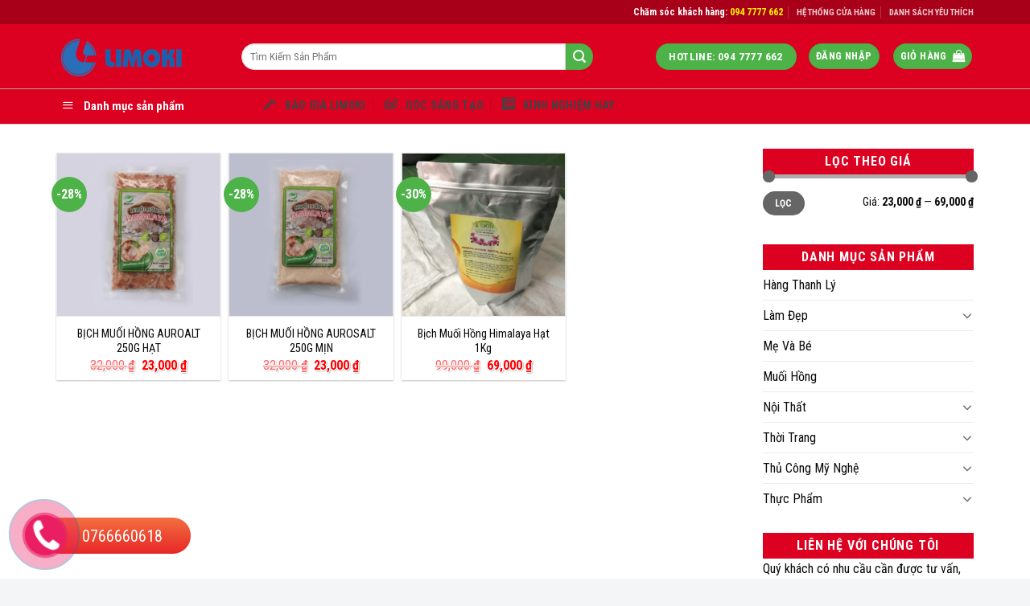

--- FILE ---
content_type: text/html; charset=UTF-8
request_url: https://limoki.com/tu-khoa-san-pham/muoi-hong-himalaya/
body_size: 26172
content:
<!DOCTYPE html>
<!--[if IE 9 ]> <html lang="vi" class="ie9 loading-site no-js"> <![endif]-->
<!--[if IE 8 ]> <html lang="vi" class="ie8 loading-site no-js"> <![endif]-->
<!--[if (gte IE 9)|!(IE)]><!--><html lang="vi" class="loading-site no-js"> <!--<![endif]-->
<head>
	<!-- Global site tag (gtag.js) - Google Ads: 663592666 -->
<script async src="https://www.googletagmanager.com/gtag/js?id=AW-663592666"></script>
<script>
  window.dataLayer = window.dataLayer || [];
  function gtag(){dataLayer.push(arguments);}
  gtag('js', new Date());

  gtag('config', 'AW-663592666');
</script>
	<meta name="google-site-verification" content="akWeXr3TIcexsKxzbRjU6zpEq6d-EJ7wACPUTaMTHMo" />
	<!-- Global site tag (gtag.js) - Google Analytics -->
<script async src="https://www.googletagmanager.com/gtag/js?id=UA-159161274-1"></script>
<script>
  window.dataLayer = window.dataLayer || [];
  function gtag(){dataLayer.push(arguments);}
  gtag('js', new Date());

  gtag('config', 'UA-159161274-1');
</script>

	<script id='autoAdsMaxLead-widget-script' src='https://cdn.autoads.asia/scripts/autoads-maxlead-widget.js?business_id=F769043E244E4D4C9FF4ECD763F09F37' type='text/javascript' charset='UTF-8' async></script>
	<meta charset="UTF-8" />
	<link rel="profile" href="http://gmpg.org/xfn/11" />
	<link rel="pingback" href="" />

	<script>(function(html){html.className = html.className.replace(/\bno-js\b/,'js')})(document.documentElement);</script>
<meta name='robots' content='index, follow, max-image-preview:large, max-snippet:-1, max-video-preview:-1' />
	<style>img:is([sizes="auto" i], [sizes^="auto," i]) { contain-intrinsic-size: 3000px 1500px }</style>
	<meta name="viewport" content="width=device-width, initial-scale=1, maximum-scale=1" />
	<!-- This site is optimized with the Yoast SEO plugin v19.4 - https://yoast.com/wordpress/plugins/seo/ -->
	<title>muối hồng himalaya - Limoki Corp</title>
	<link rel="canonical" href="https://limoki.com/tu-khoa-san-pham/muoi-hong-himalaya/" />
	<meta property="og:locale" content="vi_VN" />
	<meta property="og:type" content="article" />
	<meta property="og:title" content="muối hồng himalaya - Limoki Corp" />
	<meta property="og:url" content="https://limoki.com/tu-khoa-san-pham/muoi-hong-himalaya/" />
	<meta property="og:site_name" content="Limoki Corp" />
	<meta name="twitter:card" content="summary_large_image" />
	<script type="application/ld+json" class="yoast-schema-graph">{"@context":"https://schema.org","@graph":[{"@type":"WebSite","@id":"https://limoki.com/#website","url":"https://limoki.com/","name":"Limoki Corp","description":"","potentialAction":[{"@type":"SearchAction","target":{"@type":"EntryPoint","urlTemplate":"https://limoki.com/?s={search_term_string}"},"query-input":"required name=search_term_string"}],"inLanguage":"vi"},{"@type":"ImageObject","inLanguage":"vi","@id":"https://limoki.com/tu-khoa-san-pham/muoi-hong-himalaya/#primaryimage","url":"https://limoki.com/wp-content/uploads/2020/03/BỊCH-MUỐI-HỒNG-AUROALT-250G-HẠT-1.jpg","contentUrl":"https://limoki.com/wp-content/uploads/2020/03/BỊCH-MUỐI-HỒNG-AUROALT-250G-HẠT-1.jpg","width":1600,"height":1000,"caption":"BỊCH MUỐI HỒNG AUROALT 250G HẠT 1"},{"@type":"CollectionPage","@id":"https://limoki.com/tu-khoa-san-pham/muoi-hong-himalaya/","url":"https://limoki.com/tu-khoa-san-pham/muoi-hong-himalaya/","name":"muối hồng himalaya - Limoki Corp","isPartOf":{"@id":"https://limoki.com/#website"},"primaryImageOfPage":{"@id":"https://limoki.com/tu-khoa-san-pham/muoi-hong-himalaya/#primaryimage"},"image":{"@id":"https://limoki.com/tu-khoa-san-pham/muoi-hong-himalaya/#primaryimage"},"thumbnailUrl":"https://limoki.com/wp-content/uploads/2020/03/BỊCH-MUỐI-HỒNG-AUROALT-250G-HẠT-1.jpg","breadcrumb":{"@id":"https://limoki.com/tu-khoa-san-pham/muoi-hong-himalaya/#breadcrumb"},"inLanguage":"vi"},{"@type":"BreadcrumbList","@id":"https://limoki.com/tu-khoa-san-pham/muoi-hong-himalaya/#breadcrumb","itemListElement":[{"@type":"ListItem","position":1,"name":"Trang chủ","item":"https://limoki.com/"},{"@type":"ListItem","position":2,"name":"muối hồng himalaya"}]}]}</script>
	<!-- / Yoast SEO plugin. -->


<link rel='dns-prefetch' href='//cdnjs.cloudflare.com' />
<link rel='dns-prefetch' href='//mreq.github.io' />
<link rel='dns-prefetch' href='//cdn.jsdelivr.net' />
<link rel='dns-prefetch' href='//fonts.googleapis.com' />
<link rel="alternate" type="application/rss+xml" title="Dòng thông tin Limoki Corp &raquo;" href="https://limoki.com/feed/" />
<link rel="alternate" type="application/rss+xml" title="Limoki Corp &raquo; Dòng bình luận" href="https://limoki.com/comments/feed/" />
<link rel="alternate" type="application/rss+xml" title="Nguồn cấp Limoki Corp &raquo; muối hồng himalaya Thẻ" href="https://limoki.com/tu-khoa-san-pham/muoi-hong-himalaya/feed/" />
<link rel="prefetch" href="https://limoki.com/wp-content/themes/flatsome/assets/js/chunk.countup.fe2c1016.js" />
<link rel="prefetch" href="https://limoki.com/wp-content/themes/flatsome/assets/js/chunk.sticky-sidebar.a58a6557.js" />
<link rel="prefetch" href="https://limoki.com/wp-content/themes/flatsome/assets/js/chunk.tooltips.29144c1c.js" />
<link rel="prefetch" href="https://limoki.com/wp-content/themes/flatsome/assets/js/chunk.vendors-popups.947eca5c.js" />
<link rel="prefetch" href="https://limoki.com/wp-content/themes/flatsome/assets/js/chunk.vendors-slider.c7f2bd49.js" />
<script type="text/javascript">
/* <![CDATA[ */
window._wpemojiSettings = {"baseUrl":"https:\/\/s.w.org\/images\/core\/emoji\/15.0.3\/72x72\/","ext":".png","svgUrl":"https:\/\/s.w.org\/images\/core\/emoji\/15.0.3\/svg\/","svgExt":".svg","source":{"concatemoji":"https:\/\/limoki.com\/wp-includes\/js\/wp-emoji-release.min.js?ver=6.7.1"}};
/*! This file is auto-generated */
!function(i,n){var o,s,e;function c(e){try{var t={supportTests:e,timestamp:(new Date).valueOf()};sessionStorage.setItem(o,JSON.stringify(t))}catch(e){}}function p(e,t,n){e.clearRect(0,0,e.canvas.width,e.canvas.height),e.fillText(t,0,0);var t=new Uint32Array(e.getImageData(0,0,e.canvas.width,e.canvas.height).data),r=(e.clearRect(0,0,e.canvas.width,e.canvas.height),e.fillText(n,0,0),new Uint32Array(e.getImageData(0,0,e.canvas.width,e.canvas.height).data));return t.every(function(e,t){return e===r[t]})}function u(e,t,n){switch(t){case"flag":return n(e,"\ud83c\udff3\ufe0f\u200d\u26a7\ufe0f","\ud83c\udff3\ufe0f\u200b\u26a7\ufe0f")?!1:!n(e,"\ud83c\uddfa\ud83c\uddf3","\ud83c\uddfa\u200b\ud83c\uddf3")&&!n(e,"\ud83c\udff4\udb40\udc67\udb40\udc62\udb40\udc65\udb40\udc6e\udb40\udc67\udb40\udc7f","\ud83c\udff4\u200b\udb40\udc67\u200b\udb40\udc62\u200b\udb40\udc65\u200b\udb40\udc6e\u200b\udb40\udc67\u200b\udb40\udc7f");case"emoji":return!n(e,"\ud83d\udc26\u200d\u2b1b","\ud83d\udc26\u200b\u2b1b")}return!1}function f(e,t,n){var r="undefined"!=typeof WorkerGlobalScope&&self instanceof WorkerGlobalScope?new OffscreenCanvas(300,150):i.createElement("canvas"),a=r.getContext("2d",{willReadFrequently:!0}),o=(a.textBaseline="top",a.font="600 32px Arial",{});return e.forEach(function(e){o[e]=t(a,e,n)}),o}function t(e){var t=i.createElement("script");t.src=e,t.defer=!0,i.head.appendChild(t)}"undefined"!=typeof Promise&&(o="wpEmojiSettingsSupports",s=["flag","emoji"],n.supports={everything:!0,everythingExceptFlag:!0},e=new Promise(function(e){i.addEventListener("DOMContentLoaded",e,{once:!0})}),new Promise(function(t){var n=function(){try{var e=JSON.parse(sessionStorage.getItem(o));if("object"==typeof e&&"number"==typeof e.timestamp&&(new Date).valueOf()<e.timestamp+604800&&"object"==typeof e.supportTests)return e.supportTests}catch(e){}return null}();if(!n){if("undefined"!=typeof Worker&&"undefined"!=typeof OffscreenCanvas&&"undefined"!=typeof URL&&URL.createObjectURL&&"undefined"!=typeof Blob)try{var e="postMessage("+f.toString()+"("+[JSON.stringify(s),u.toString(),p.toString()].join(",")+"));",r=new Blob([e],{type:"text/javascript"}),a=new Worker(URL.createObjectURL(r),{name:"wpTestEmojiSupports"});return void(a.onmessage=function(e){c(n=e.data),a.terminate(),t(n)})}catch(e){}c(n=f(s,u,p))}t(n)}).then(function(e){for(var t in e)n.supports[t]=e[t],n.supports.everything=n.supports.everything&&n.supports[t],"flag"!==t&&(n.supports.everythingExceptFlag=n.supports.everythingExceptFlag&&n.supports[t]);n.supports.everythingExceptFlag=n.supports.everythingExceptFlag&&!n.supports.flag,n.DOMReady=!1,n.readyCallback=function(){n.DOMReady=!0}}).then(function(){return e}).then(function(){var e;n.supports.everything||(n.readyCallback(),(e=n.source||{}).concatemoji?t(e.concatemoji):e.wpemoji&&e.twemoji&&(t(e.twemoji),t(e.wpemoji)))}))}((window,document),window._wpemojiSettings);
/* ]]> */
</script>
<link rel='stylesheet' id='dashicons-css' href='https://limoki.com/wp-includes/css/dashicons.min.css?ver=6.7.1' type='text/css' media='all' />
<link rel='stylesheet' id='menu-icons-extra-css' href='https://limoki.com/wp-content/plugins/menu-icons/css/extra.min.css?ver=0.12.12' type='text/css' media='all' />
<style id='wp-emoji-styles-inline-css' type='text/css'>

	img.wp-smiley, img.emoji {
		display: inline !important;
		border: none !important;
		box-shadow: none !important;
		height: 1em !important;
		width: 1em !important;
		margin: 0 0.07em !important;
		vertical-align: -0.1em !important;
		background: none !important;
		padding: 0 !important;
	}
</style>
<style id='wp-block-library-inline-css' type='text/css'>
:root{--wp-admin-theme-color:#007cba;--wp-admin-theme-color--rgb:0,124,186;--wp-admin-theme-color-darker-10:#006ba1;--wp-admin-theme-color-darker-10--rgb:0,107,161;--wp-admin-theme-color-darker-20:#005a87;--wp-admin-theme-color-darker-20--rgb:0,90,135;--wp-admin-border-width-focus:2px;--wp-block-synced-color:#7a00df;--wp-block-synced-color--rgb:122,0,223;--wp-bound-block-color:var(--wp-block-synced-color)}@media (min-resolution:192dpi){:root{--wp-admin-border-width-focus:1.5px}}.wp-element-button{cursor:pointer}:root{--wp--preset--font-size--normal:16px;--wp--preset--font-size--huge:42px}:root .has-very-light-gray-background-color{background-color:#eee}:root .has-very-dark-gray-background-color{background-color:#313131}:root .has-very-light-gray-color{color:#eee}:root .has-very-dark-gray-color{color:#313131}:root .has-vivid-green-cyan-to-vivid-cyan-blue-gradient-background{background:linear-gradient(135deg,#00d084,#0693e3)}:root .has-purple-crush-gradient-background{background:linear-gradient(135deg,#34e2e4,#4721fb 50%,#ab1dfe)}:root .has-hazy-dawn-gradient-background{background:linear-gradient(135deg,#faaca8,#dad0ec)}:root .has-subdued-olive-gradient-background{background:linear-gradient(135deg,#fafae1,#67a671)}:root .has-atomic-cream-gradient-background{background:linear-gradient(135deg,#fdd79a,#004a59)}:root .has-nightshade-gradient-background{background:linear-gradient(135deg,#330968,#31cdcf)}:root .has-midnight-gradient-background{background:linear-gradient(135deg,#020381,#2874fc)}.has-regular-font-size{font-size:1em}.has-larger-font-size{font-size:2.625em}.has-normal-font-size{font-size:var(--wp--preset--font-size--normal)}.has-huge-font-size{font-size:var(--wp--preset--font-size--huge)}.has-text-align-center{text-align:center}.has-text-align-left{text-align:left}.has-text-align-right{text-align:right}#end-resizable-editor-section{display:none}.aligncenter{clear:both}.items-justified-left{justify-content:flex-start}.items-justified-center{justify-content:center}.items-justified-right{justify-content:flex-end}.items-justified-space-between{justify-content:space-between}.screen-reader-text{border:0;clip:rect(1px,1px,1px,1px);clip-path:inset(50%);height:1px;margin:-1px;overflow:hidden;padding:0;position:absolute;width:1px;word-wrap:normal!important}.screen-reader-text:focus{background-color:#ddd;clip:auto!important;clip-path:none;color:#444;display:block;font-size:1em;height:auto;left:5px;line-height:normal;padding:15px 23px 14px;text-decoration:none;top:5px;width:auto;z-index:100000}html :where(.has-border-color){border-style:solid}html :where([style*=border-top-color]){border-top-style:solid}html :where([style*=border-right-color]){border-right-style:solid}html :where([style*=border-bottom-color]){border-bottom-style:solid}html :where([style*=border-left-color]){border-left-style:solid}html :where([style*=border-width]){border-style:solid}html :where([style*=border-top-width]){border-top-style:solid}html :where([style*=border-right-width]){border-right-style:solid}html :where([style*=border-bottom-width]){border-bottom-style:solid}html :where([style*=border-left-width]){border-left-style:solid}html :where(img[class*=wp-image-]){height:auto;max-width:100%}:where(figure){margin:0 0 1em}html :where(.is-position-sticky){--wp-admin--admin-bar--position-offset:var(--wp-admin--admin-bar--height,0px)}@media screen and (max-width:600px){html :where(.is-position-sticky){--wp-admin--admin-bar--position-offset:0px}}
</style>
<style id='classic-theme-styles-inline-css' type='text/css'>
/*! This file is auto-generated */
.wp-block-button__link{color:#fff;background-color:#32373c;border-radius:9999px;box-shadow:none;text-decoration:none;padding:calc(.667em + 2px) calc(1.333em + 2px);font-size:1.125em}.wp-block-file__button{background:#32373c;color:#fff;text-decoration:none}
</style>
<link rel='stylesheet' id='contact-form-7-css' href='https://limoki.com/wp-content/plugins/contact-form-7/includes/css/styles.css?ver=5.6.1' type='text/css' media='all' />
<link rel='stylesheet' id='menu-image-css' href='https://limoki.com/wp-content/plugins/menu-image/includes/css/menu-image.css?ver=3.0.8' type='text/css' media='all' />
<link rel='stylesheet' id='ot-vertical-menu-css-css' href='https://limoki.com/wp-content/plugins/ot-flatsome-vertical-menu/assets/css/style.css?ver=1.2.3' type='text/css' media='all' />
<link rel='stylesheet' id='frontcss-css' href='https://limoki.com/wp-content/plugins/product-video-for-woocommerce/front/css/afpv_front.css?ver=3.4.1' type='text/css' media='all' />
<link rel='stylesheet' id='upload)_files_l_ty-css' href='https://cdnjs.cloudflare.com/ajax/libs/slick-carousel/1.5.9/slick.min.css?ver=1.0' type='text/css' media='' />
<link rel='stylesheet' id='upload)_files_li_ty-css' href='https://cdnjs.cloudflare.com/ajax/libs/font-awesome/4.7.0/css/font-awesome.min.css?ver=1.0' type='text/css' media='' />
<link rel='stylesheet' id='upload)_files_link_ty-css' href='https://cdnjs.cloudflare.com/ajax/libs/slick-carousel/1.5.9/slick-theme.min.css?ver=1.0' type='text/css' media='' />
<link rel='stylesheet' id='upload)_files_link_typ-css' href='https://mreq.github.io/slick-lightbox/dist/slick-lightbox.css?ver=1.0' type='text/css' media='' />
<style id='woocommerce-inline-inline-css' type='text/css'>
.woocommerce form .form-row .required { visibility: visible; }
</style>
<link rel='stylesheet' id='brands-styles-css' href='https://limoki.com/wp-content/plugins/woocommerce/assets/css/brands.css?ver=10.1.1' type='text/css' media='all' />
<link rel='stylesheet' id='flatsome-main-css' href='https://limoki.com/wp-content/themes/flatsome/assets/css/flatsome.css?ver=3.15.7' type='text/css' media='all' />
<style id='flatsome-main-inline-css' type='text/css'>
@font-face {
				font-family: "fl-icons";
				font-display: block;
				src: url(https://limoki.com/wp-content/themes/flatsome/assets/css/icons/fl-icons.eot?v=3.15.7);
				src:
					url(https://limoki.com/wp-content/themes/flatsome/assets/css/icons/fl-icons.eot#iefix?v=3.15.7) format("embedded-opentype"),
					url(https://limoki.com/wp-content/themes/flatsome/assets/css/icons/fl-icons.woff2?v=3.15.7) format("woff2"),
					url(https://limoki.com/wp-content/themes/flatsome/assets/css/icons/fl-icons.ttf?v=3.15.7) format("truetype"),
					url(https://limoki.com/wp-content/themes/flatsome/assets/css/icons/fl-icons.woff?v=3.15.7) format("woff"),
					url(https://limoki.com/wp-content/themes/flatsome/assets/css/icons/fl-icons.svg?v=3.15.7#fl-icons) format("svg");
			}
</style>
<link rel='stylesheet' id='flatsome-shop-css' href='https://limoki.com/wp-content/themes/flatsome/assets/css/flatsome-shop.css?ver=3.15.7' type='text/css' media='all' />
<link rel='stylesheet' id='flatsome-style-css' href='https://limoki.com/wp-content/themes/manh-an-service/style.css?ver=3.0' type='text/css' media='all' />
<link rel='stylesheet' id='flatsome-googlefonts-css' href='//fonts.googleapis.com/css?family=Roboto+Condensed%3Aregular%2C700%2Cregular%2C700%2Cregular&#038;display=block&#038;ver=3.9' type='text/css' media='all' />
<script type="text/javascript" src="https://limoki.com/wp-includes/js/jquery/jquery.min.js?ver=3.7.1" id="jquery-core-js"></script>
<script type="text/javascript" src="https://limoki.com/wp-includes/js/jquery/jquery-migrate.min.js?ver=3.4.1" id="jquery-migrate-js"></script>
<script type="text/javascript" src="https://limoki.com/wp-content/plugins/product-video-for-woocommerce/front/js/html5lightbox.js?ver=1.0.0" id="html5lightbox-js"></script>
<script type="text/javascript" src="https://cdnjs.cloudflare.com/ajax/libs/slick-carousel/1.9.0/slick.min.js?ver=1.0" id="upload)_files_link_ty-js"></script>
<script type="text/javascript" src="https://mreq.github.io/slick-lightbox/dist/slick-lightbox.js?ver=1.0" id="upload)_files_link_typ-js"></script>
<script type="text/javascript" id="afpv-front-js-extra">
/* <![CDATA[ */
var afpv_gallery_thumb_setting = {"afpv_gallery_pos":"","afpv_gallery_thumbnail_to_show":"4","afpv_arrows_gallery_controller":"","afpv_dots_gallery_controller":"false"};
/* ]]> */
</script>
<script type="text/javascript" src="https://limoki.com/wp-content/plugins/product-video-for-woocommerce/front/js/afpv-custom-gallery.js?ver=1.0.0" id="afpv-front-js"></script>
<script type="text/javascript" src="https://limoki.com/wp-content/plugins/woocommerce/assets/js/jquery-blockui/jquery.blockUI.min.js?ver=2.7.0-wc.10.1.1" id="jquery-blockui-js" defer="defer" data-wp-strategy="defer"></script>
<script type="text/javascript" id="wc-add-to-cart-js-extra">
/* <![CDATA[ */
var wc_add_to_cart_params = {"ajax_url":"\/wp-admin\/admin-ajax.php","wc_ajax_url":"\/?wc-ajax=%%endpoint%%","i18n_view_cart":"Xem gi\u1ecf h\u00e0ng","cart_url":"https:\/\/limoki.com\/thanh-toan\/","is_cart":"","cart_redirect_after_add":"no"};
/* ]]> */
</script>
<script type="text/javascript" src="https://limoki.com/wp-content/plugins/woocommerce/assets/js/frontend/add-to-cart.min.js?ver=10.1.1" id="wc-add-to-cart-js" defer="defer" data-wp-strategy="defer"></script>
<script type="text/javascript" src="https://limoki.com/wp-content/plugins/woocommerce/assets/js/js-cookie/js.cookie.min.js?ver=2.1.4-wc.10.1.1" id="js-cookie-js" defer="defer" data-wp-strategy="defer"></script>
<script type="text/javascript" id="woocommerce-js-extra">
/* <![CDATA[ */
var woocommerce_params = {"ajax_url":"\/wp-admin\/admin-ajax.php","wc_ajax_url":"\/?wc-ajax=%%endpoint%%","i18n_password_show":"Hi\u1ec3n th\u1ecb m\u1eadt kh\u1ea9u","i18n_password_hide":"\u1ea8n m\u1eadt kh\u1ea9u"};
/* ]]> */
</script>
<script type="text/javascript" src="https://limoki.com/wp-content/plugins/woocommerce/assets/js/frontend/woocommerce.min.js?ver=10.1.1" id="woocommerce-js" defer="defer" data-wp-strategy="defer"></script>
<link rel="https://api.w.org/" href="https://limoki.com/wp-json/" /><link rel="alternate" title="JSON" type="application/json" href="https://limoki.com/wp-json/wp/v2/product_tag/684" /><link rel="EditURI" type="application/rsd+xml" title="RSD" href="https://limoki.com/xmlrpc.php?rsd" />
<meta name="generator" content="WordPress 6.7.1" />
<meta name="generator" content="WooCommerce 10.1.1" />
<!-- Google Tag Manager -->
<script>(function(w,d,s,l,i){w[l]=w[l]||[];w[l].push({'gtm.start':
new Date().getTime(),event:'gtm.js'});var f=d.getElementsByTagName(s)[0],
j=d.createElement(s),dl=l!='dataLayer'?'&l='+l:'';j.async=true;j.src=
'https://www.googletagmanager.com/gtm.js?id='+i+dl;f.parentNode.insertBefore(j,f);
})(window,document,'script','dataLayer','GTM-PXC5FTF9');</script>
<!-- End Google Tag Manager -->
<!--[if IE]><link rel="stylesheet" type="text/css" href="https://limoki.com/wp-content/themes/flatsome/assets/css/ie-fallback.css"><script src="//cdnjs.cloudflare.com/ajax/libs/html5shiv/3.6.1/html5shiv.js"></script><script>var head = document.getElementsByTagName('head')[0],style = document.createElement('style');style.type = 'text/css';style.styleSheet.cssText = ':before,:after{content:none !important';head.appendChild(style);setTimeout(function(){head.removeChild(style);}, 0);</script><script src="https://limoki.com/wp-content/themes/flatsome/assets/libs/ie-flexibility.js"></script><![endif]--><meta property="fb:pages" content="183414275717445" />
<!-- Google Tag Manager -->
<script>(function(w,d,s,l,i){w[l]=w[l]||[];w[l].push({'gtm.start':
new Date().getTime(),event:'gtm.js'});var f=d.getElementsByTagName(s)[0],
j=d.createElement(s),dl=l!='dataLayer'?'&l='+l:'';j.async=true;j.src=
'https://www.googletagmanager.com/gtm.js?id='+i+dl;f.parentNode.insertBefore(j,f);
})(window,document,'script','dataLayer','GTM-PXC5FTF9');</script>
<!-- End Google Tag Manager -->	<noscript><style>.woocommerce-product-gallery{ opacity: 1 !important; }</style></noscript>
	<link rel="icon" href="https://limoki.com/wp-content/uploads/2022/04/cropped-Logo-Ngang-500-32x32.png" sizes="32x32" />
<link rel="icon" href="https://limoki.com/wp-content/uploads/2022/04/cropped-Logo-Ngang-500-192x192.png" sizes="192x192" />
<link rel="apple-touch-icon" href="https://limoki.com/wp-content/uploads/2022/04/cropped-Logo-Ngang-500-180x180.png" />
<meta name="msapplication-TileImage" content="https://limoki.com/wp-content/uploads/2022/04/cropped-Logo-Ngang-500-270x270.png" />
<style id="custom-css" type="text/css">:root {--primary-color: #4db248;}html{background-color:#f3f5f7!important;}.container-width, .full-width .ubermenu-nav, .container, .row{max-width: 1170px}.row.row-collapse{max-width: 1140px}.row.row-small{max-width: 1162.5px}.row.row-large{max-width: 1200px}body.framed, body.framed header, body.framed .header-wrapper, body.boxed, body.boxed header, body.boxed .header-wrapper, body.boxed .is-sticky-section{ max-width: 1184pxpx}.header-main{height: 80px}#logo img{max-height: 80px}#logo{width:200px;}.header-bottom{min-height: 40px}.header-top{min-height: 30px}.transparent .header-main{height: 70px}.transparent #logo img{max-height: 70px}.has-transparent + .page-title:first-of-type,.has-transparent + #main > .page-title,.has-transparent + #main > div > .page-title,.has-transparent + #main .page-header-wrapper:first-of-type .page-title{padding-top: 150px;}.transparent .header-wrapper{background-color: rgba(255,255,255,0.82)!important;}.transparent .top-divider{display: none;}.header.show-on-scroll,.stuck .header-main{height:70px!important}.stuck #logo img{max-height: 70px!important}.search-form{ width: 85%;}.header-bg-color {background-color: #dc0021}.header-bottom {background-color: #fff}.header-main .nav > li > a{line-height: 16px }.stuck .header-main .nav > li > a{line-height: 16px }.header-bottom-nav > li > a{line-height: 20px }@media (max-width: 549px) {.header-main{height: 70px}#logo img{max-height: 70px}}.nav-dropdown{font-size:100%}.header-top{background-color:#a90019!important;}/* Color */.accordion-title.active, .has-icon-bg .icon .icon-inner,.logo a, .primary.is-underline, .primary.is-link, .badge-outline .badge-inner, .nav-outline > li.active> a,.nav-outline >li.active > a, .cart-icon strong,[data-color='primary'], .is-outline.primary{color: #4db248;}/* Color !important */[data-text-color="primary"]{color: #4db248!important;}/* Background Color */[data-text-bg="primary"]{background-color: #4db248;}/* Background */.scroll-to-bullets a,.featured-title, .label-new.menu-item > a:after, .nav-pagination > li > .current,.nav-pagination > li > span:hover,.nav-pagination > li > a:hover,.has-hover:hover .badge-outline .badge-inner,button[type="submit"], .button.wc-forward:not(.checkout):not(.checkout-button), .button.submit-button, .button.primary:not(.is-outline),.featured-table .title,.is-outline:hover, .has-icon:hover .icon-label,.nav-dropdown-bold .nav-column li > a:hover, .nav-dropdown.nav-dropdown-bold > li > a:hover, .nav-dropdown-bold.dark .nav-column li > a:hover, .nav-dropdown.nav-dropdown-bold.dark > li > a:hover, .header-vertical-menu__opener ,.is-outline:hover, .tagcloud a:hover,.grid-tools a, input[type='submit']:not(.is-form), .box-badge:hover .box-text, input.button.alt,.nav-box > li > a:hover,.nav-box > li.active > a,.nav-pills > li.active > a ,.current-dropdown .cart-icon strong, .cart-icon:hover strong, .nav-line-bottom > li > a:before, .nav-line-grow > li > a:before, .nav-line > li > a:before,.banner, .header-top, .slider-nav-circle .flickity-prev-next-button:hover svg, .slider-nav-circle .flickity-prev-next-button:hover .arrow, .primary.is-outline:hover, .button.primary:not(.is-outline), input[type='submit'].primary, input[type='submit'].primary, input[type='reset'].button, input[type='button'].primary, .badge-inner{background-color: #4db248;}/* Border */.nav-vertical.nav-tabs > li.active > a,.scroll-to-bullets a.active,.nav-pagination > li > .current,.nav-pagination > li > span:hover,.nav-pagination > li > a:hover,.has-hover:hover .badge-outline .badge-inner,.accordion-title.active,.featured-table,.is-outline:hover, .tagcloud a:hover,blockquote, .has-border, .cart-icon strong:after,.cart-icon strong,.blockUI:before, .processing:before,.loading-spin, .slider-nav-circle .flickity-prev-next-button:hover svg, .slider-nav-circle .flickity-prev-next-button:hover .arrow, .primary.is-outline:hover{border-color: #4db248}.nav-tabs > li.active > a{border-top-color: #4db248}.widget_shopping_cart_content .blockUI.blockOverlay:before { border-left-color: #4db248 }.woocommerce-checkout-review-order .blockUI.blockOverlay:before { border-left-color: #4db248 }/* Fill */.slider .flickity-prev-next-button:hover svg,.slider .flickity-prev-next-button:hover .arrow{fill: #4db248;}body{font-size: 100%;}@media screen and (max-width: 549px){body{font-size: 100%;}}body{font-family:"Roboto Condensed", sans-serif}body{font-weight: 0}body{color: #0a0a0a}.nav > li > a {font-family:"Roboto Condensed", sans-serif;}.mobile-sidebar-levels-2 .nav > li > ul > li > a {font-family:"Roboto Condensed", sans-serif;}.nav > li > a {font-weight: 700;}.mobile-sidebar-levels-2 .nav > li > ul > li > a {font-weight: 700;}h1,h2,h3,h4,h5,h6,.heading-font, .off-canvas-center .nav-sidebar.nav-vertical > li > a{font-family: "Roboto Condensed", sans-serif;}h1,h2,h3,h4,h5,h6,.heading-font,.banner h1,.banner h2{font-weight: 700;}h1,h2,h3,h4,h5,h6,.heading-font{color: #0a0a0a;}.alt-font{font-family: "Roboto Condensed", sans-serif;}.alt-font{font-weight: 0!important;}.header:not(.transparent) .header-bottom-nav.nav > li > a{color: #424242;}.header:not(.transparent) .header-bottom-nav.nav > li > a:hover,.header:not(.transparent) .header-bottom-nav.nav > li.active > a,.header:not(.transparent) .header-bottom-nav.nav > li.current > a,.header:not(.transparent) .header-bottom-nav.nav > li > a.active,.header:not(.transparent) .header-bottom-nav.nav > li > a.current{color: #424242;}.header-bottom-nav.nav-line-bottom > li > a:before,.header-bottom-nav.nav-line-grow > li > a:before,.header-bottom-nav.nav-line > li > a:before,.header-bottom-nav.nav-box > li > a:hover,.header-bottom-nav.nav-box > li.active > a,.header-bottom-nav.nav-pills > li > a:hover,.header-bottom-nav.nav-pills > li.active > a{color:#FFF!important;background-color: #424242;}a{color: #0a0a0a;}a:hover{color: #dd3333;}.tagcloud a:hover{border-color: #dd3333;background-color: #dd3333;}.has-equal-box-heights .box-image {padding-top: 100%;}@media screen and (min-width: 550px){.products .box-vertical .box-image{min-width: 300px!important;width: 300px!important;}}.footer-2{background-image: url('https://limoki.com/wp-content/uploads/2019/07/footer-map-1.png');}.footer-1{background-color: #f4f4f4}.footer-2{background-color: #828282}.absolute-footer, html{background-color: #0a0a0a}/* Custom CSS Tablet */@media (max-width: 849px){.hdevvn-show-cats {display: none;}}.label-new.menu-item > a:after{content:"New";}.label-hot.menu-item > a:after{content:"Hot";}.label-sale.menu-item > a:after{content:"Sale";}.label-popular.menu-item > a:after{content:"Popular";}</style>		<style type="text/css" id="wp-custom-css">
			.menu-image-title-after.menu-image-not-hovered img {
    padding-right: 10px;
    max-width: 36px;
}
.sticky-add-to-cart--active {
    position: fixed;
    height: 70px;
    top: 40px;
    left: 0;
    right: 0;
    z-index: 20;
    display: -ms-flexbox;
    display: flex;
    padding: 10px;
    -ms-flex-wrap: wrap;
    flex-wrap: wrap;
    -ms-flex-align: center;
    align-items: center;
    -ms-flex-pack: center;
    justify-content: center;
    font-size: .9em;
    background-color: rgb(255, 255, 255);
    border-top: 1px solid #ddd;
    border-bottom: 1px solid #828282;
    animation: stuckMoveUp .6s;
    box-shadow: 0 1px 10px #adadad;
}
.box-image img {
    border: 1px solid #e8e8e8;
    max-width: 100%;
    width: 100%;
    transform: translateZ(0);
    margin: 0 auto;
}
.section-title-normal span {
    margin-right: 15px;
    padding-bottom: 7.5px;
    border-bottom: 0px solid rgba(0,0,0,.1);
    border-top: 3px solid #1c75bc;
    margin-bottom: -2px;
}
.section-title-normal {
    border-bottom: 0px solid #ececec;
}
.hdevvn-show-cats{
  border: none !important;
}
span.hdevvn-show-cats li{
  display: block;
  width: auto;
  float: left;
  margin: 0 8px;
}
span.hdevvn-show-cats li a{
  font-size: 14px;
}

.manh .icon-box-left .icon-box-img+.icon-box-text {
    padding-left: 1em;
    margin-top: 10px;
}
#wide-nav>.flex-row>.flex-left {
    width: 25%;
    min-width: 245px;
    max-width: 250px;
    margin-right: 15px;
    margin-left: -8px;
}
#mega_menu {
    position: absolute;
    top: 100%;
    margin-top: 0;
    left: 0;
    width: 100%;
    padding: 0;
    background: #ffffffc7;
    border: 1px solid #ddd;
    border-top: none;
    display: none;
}
.page-title {
    display: none;
    position: relative;
}
.badge.top {
    left: 0;
    display: none;
}
.is-divider {
    height: 3px;
    display: none;
    background-color: rgba(0,0,0,.1);
    margin: 1em 0 1em;
    width: 100%;
    max-width: 30px;
}
span.widget-title {
    font-size: 1em;
    font-weight: 600;
    background: #dc0021;
    display: block;
    padding: 8px;
    text-align: center;
    color: #fff;
}
#mega_menu>li {
    background: #ffffffc9;
}
.row-small>.flickity-viewport>.flickity-slider>.col, .row-small>.col {
    padding: 5px;
    margin-bottom: 0;
}
.header-bottom {
    border-bottom: 1px solid #cecece;
}
.header-bottom {
    background-color: #dc0021;
}
.header-main {
    box-shadow: 0 1px 0px #adadad;
}
#mega-menu-wrap {
    width: 100%;
    background: #dc0021;
    position: relative;
}
li.html .row, li.html form, li.html select, li.html input {
    margin: 0;
    margin-top: 0.5px;
    border-radius: 25px 0px 0px 25px;
}
.searchform .button.icon {
    margin: 0;
    border-radius: 25px;
}
.nav>li>a {
    font-size: 0.9em;
}
/*-------------------*/
.dark .widget .badge-outline .badge-inner {
    color: #fff;
    opacity: 1;
}

/* Chỉnh giá tiền*/
.price-wrapper span {
    font-size: 16px!important;
    color: red;
    font-weight: 700;
    text-shadow: 1px 1px 0 #fff, -1px -1px 0 #fff, 1px -1px 0 #fff, -1px 1px 0 #fff, 1px 1px 2px #333;
}
.tooltipster-default {
    display: none;
    border-radius: 5px;
    background: #111;
    color: #fff;
    transition: opacity .2s;
    opacity: 0;
}
.shortcode-error {
    display: none;
    border: 2px dashed #000;
    padding: 20px;
    color: #fff;
    font-size: 16px;
    background-color: #71cedf;
}
.nav p {
    padding: 5px;
    margin: 0;
    padding-bottom: 0;
}
body { 
	 overflow :hidden ;
}
.pull-left {
    color: #fff;
    float: left;
}
.product-small .box-image::before{
position:absolute;
top:0;
left:-75%;
z-index:2;
display:block;
content:'';
width:50%;
height:100%;
background:-webkit-linear-gradient(left,rgba(255,255,255,0) 0,rgba(255,255,255,.3) 100%);
background:linear-gradient(to right,rgba(255,255,255,0) 0,rgba(255,255,255,.3) 100%);
-webkit-transform:skewX(-25deg);transform:skewX(-25deg)
}

pre, blockquote, form, figure, p, dl, ul, ol {
    margin-bottom: 1em;
}

h4 {
    color: #555;
    width: 100%;
    margin-top: 0;
    margin-bottom: 0px;
    text-rendering: optimizeSpeed;
}

.box-text {
    padding-top: 10px;
    padding-bottom: 10px;
    position: relative;
    width: 100%;
    font-size: .9em;
}
.row .row-small:not(.row-collapse), .container .row-small:not(.row-collapse) {
    margin-left: -5px;
    margin-right: -5px;
    margin-bottom: 0;
}

.footer {
    padding: 10px 0 0;
}

ul.product_list_widget li img {
    top: 0px;
    position: absolute;
    left: 0;
    width: 80px;
    height: 80px;
    margin-bottom: 5px;
    object-fit: cover;
    object-position: 50% 50%;
}
ul.product_list_widget li {
    box-shadow: 0 1px 1px #d2d2d2;
    background: white;
    margin-bottom: 3px;
    list-style: none;
    padding: 10px 0 5px 90px;
    min-height: 80px;
    position: relative;
    overflow: hidden;
    vertical-align: top;
    line-height: 1.33;
}
		</style>
		</head>

<body class="archive tax-product_tag term-muoi-hong-himalaya term-684 theme-flatsome ot-vertical-menu ot-menu-show-home woocommerce woocommerce-page woocommerce-no-js lightbox nav-dropdown-has-arrow nav-dropdown-has-shadow nav-dropdown-has-border">

<!-- Google Tag Manager (noscript) -->
<noscript><iframe src="https://www.googletagmanager.com/ns.html?id=GTM-PXC5FTF9"
height="0" width="0" style="display:none;visibility:hidden"></iframe></noscript>
<!-- End Google Tag Manager (noscript) --><!-- Google Tag Manager (noscript) -->
<noscript><iframe src="https://www.googletagmanager.com/ns.html?id=GTM-PXC5FTF9"
height="0" width="0" style="display:none;visibility:hidden"></iframe></noscript>
<!-- End Google Tag Manager (noscript) -->
<a class="skip-link screen-reader-text" href="#main">Skip to content</a>

<div id="wrapper">

	
	<header id="header" class="header has-sticky sticky-fade">
		<div class="header-wrapper">
			<div id="top-bar" class="header-top hide-for-sticky nav-dark hide-for-medium">
    <div class="flex-row container">
      <div class="flex-col hide-for-medium flex-left">
          <ul class="nav nav-left medium-nav-center nav-small  nav-divided">
                        </ul>
      </div>

      <div class="flex-col hide-for-medium flex-center">
          <ul class="nav nav-center nav-small  nav-divided">
                        </ul>
      </div>

      <div class="flex-col hide-for-medium flex-right">
         <ul class="nav top-bar-nav nav-right nav-small  nav-divided">
              <li class="html custom html_topbar_left"><b>Chăm sóc khách hàng: <font color="#fff00">094 7777 662</font></b></li><li class="html custom html_topbar_right"><a href="/he-thong-cua-hang/"><b>HỆ THỐNG CỬA HÀNG</b></a></li><li class="html custom html_top_right_text"><a href="/danh-sach-yeu-thich/"><b>DANH SÁCH YÊU THÍCH</b></a></li>          </ul>
      </div>

      
    </div>
</div>
<div id="masthead" class="header-main hide-for-sticky nav-dark">
      <div class="header-inner flex-row container logo-left medium-logo-center" role="navigation">

          <!-- Logo -->
          <div id="logo" class="flex-col logo">
            
<!-- Header logo -->
<a href="https://limoki.com/" title="Limoki Corp" rel="home">
		<img width="1000" height="500" src="https://limoki.com/wp-content/uploads/2022/04/Logo-Ngang.png" class="header_logo header-logo" alt="Limoki Corp"/><img  width="1000" height="500" src="https://limoki.com/wp-content/uploads/2022/04/Logo-Ngang.png" class="header-logo-dark" alt="Limoki Corp"/></a>
          </div>

          <!-- Mobile Left Elements -->
          <div class="flex-col show-for-medium flex-left">
            <ul class="mobile-nav nav nav-left ">
              <li class="nav-icon has-icon">
  		<a href="#" data-open="#main-menu" data-pos="left" data-bg="main-menu-overlay" data-color="" class="is-small" aria-label="Menu" aria-controls="main-menu" aria-expanded="false">
		
		  <i class="icon-menu" ></i>
		  		</a>
	</li>            </ul>
          </div>

          <!-- Left Elements -->
          <div class="flex-col hide-for-medium flex-left
            flex-grow">
            <ul class="header-nav header-nav-main nav nav-left  nav-line-bottom nav-uppercase" >
              <li class="header-search-form search-form html relative has-icon">
	<div class="header-search-form-wrapper">
		<div class="searchform-wrapper ux-search-box relative is-normal"><form role="search" method="get" class="searchform" action="https://limoki.com/">
	<div class="flex-row relative">
						<div class="flex-col flex-grow">
			<label class="screen-reader-text" for="woocommerce-product-search-field-0">Tìm kiếm:</label>
			<input type="search" id="woocommerce-product-search-field-0" class="search-field mb-0" placeholder="Tìm Kiếm Sản Phẩm" value="" name="s" />
			<input type="hidden" name="post_type" value="product" />
					</div>
		<div class="flex-col">
			<button type="submit" value="Tìm kiếm" class="ux-search-submit submit-button secondary button icon mb-0" aria-label="Submit">
				<i class="icon-search" ></i>			</button>
		</div>
	</div>
	<div class="live-search-results text-left z-top"></div>
</form>
</div>	</div>
</li>            </ul>
          </div>

          <!-- Right Elements -->
          <div class="flex-col hide-for-medium flex-right">
            <ul class="header-nav header-nav-main nav nav-right  nav-line-bottom nav-uppercase">
              <li class="html header-button-1">
	<div class="header-button">
	<a href="tel:0947777662" class="button primary is-medium"  style="border-radius:25px;">
    <span>HOTLINE: 094 7777 662</span>
  </a>
	</div>
</li>


<li class="account-item has-icon
    "
>
<div class="header-button">
<a href="https://limoki.com/tai-khoan/"
    class="nav-top-link nav-top-not-logged-in icon primary button circle is-small"
    data-open="#login-form-popup"  >
    <span>
    Đăng nhập      </span>
  
</a>

</div>

</li>
<li class="cart-item has-icon has-dropdown">
<div class="header-button">
<a href="https://limoki.com/gio-hang/" title="Giỏ hàng" class="header-cart-link icon primary button circle is-small">


<span class="header-cart-title">
   Giỏ hàng     </span>

    <i class="icon-shopping-bag"
    data-icon-label="0">
  </i>
  </a>
</div>
 <ul class="nav-dropdown nav-dropdown-default">
    <li class="html widget_shopping_cart">
      <div class="widget_shopping_cart_content">
        

	<p class="woocommerce-mini-cart__empty-message">Chưa có sản phẩm trong giỏ hàng.</p>


      </div>
    </li>
     </ul>

</li>
            </ul>
          </div>

          <!-- Mobile Right Elements -->
          <div class="flex-col show-for-medium flex-right">
            <ul class="mobile-nav nav nav-right ">
              <li class="cart-item has-icon">

<div class="header-button">      <a href="https://limoki.com/gio-hang/" class="header-cart-link off-canvas-toggle nav-top-link icon primary button circle is-small" data-open="#cart-popup" data-class="off-canvas-cart" title="Giỏ hàng" data-pos="right">
  
    <i class="icon-shopping-bag"
    data-icon-label="0">
  </i>
  </a>
</div>

  <!-- Cart Sidebar Popup -->
  <div id="cart-popup" class="mfp-hide widget_shopping_cart">
  <div class="cart-popup-inner inner-padding">
      <div class="cart-popup-title text-center">
          <h4 class="uppercase">Giỏ hàng</h4>
          <div class="is-divider"></div>
      </div>
      <div class="widget_shopping_cart_content">
          

	<p class="woocommerce-mini-cart__empty-message">Chưa có sản phẩm trong giỏ hàng.</p>


      </div>
             <div class="cart-sidebar-content relative"></div>  </div>
  </div>

</li>
            </ul>
          </div>

      </div>
     
            <div class="container"><div class="top-divider full-width"></div></div>
      </div><div id="wide-nav" class="header-bottom wide-nav flex-has-center">
    <div class="flex-row container">

                        <div class="flex-col hide-for-medium flex-left">
                <ul class="nav header-nav header-bottom-nav nav-left  nav-divided nav-uppercase">
                                <div id="mega-menu-wrap"
                 class="ot-vm-click">
                <div id="mega-menu-title">
                    <i class="icon-menu"></i> Danh mục sản phẩm                </div>
				<ul id="mega_menu" class="sf-menu sf-vertical"><li id="menu-item-7543" class="menu-item menu-item-type-taxonomy menu-item-object-product_cat menu-item-has-children menu-item-7543"><a href="https://limoki.com/danh-muc-san-pham/thu-cong-my-nghe/" class="menu-image-title-after menu-image-not-hovered"><img width="36" height="36" src="https://limoki.com/wp-content/uploads/2021/10/362-36x36.png" class="menu-image menu-image-title-after" alt="" decoding="async" /><span class="menu-image-title-after menu-image-title">Thủ Công Mỹ Nghệ</span></a>
<ul class="sub-menu">
	<li id="menu-item-7544" class="menu-item menu-item-type-taxonomy menu-item-object-product_cat menu-item-has-children menu-item-7544"><a href="https://limoki.com/danh-muc-san-pham/thu-cong-my-nghe/my-nghe-sung/">Mỹ Nghệ Sừng</a>
	<ul class="sub-menu">
		<li id="menu-item-9182" class="menu-item menu-item-type-custom menu-item-object-custom menu-item-9182"><a href="https://limoki.com/danh-muc-san-pham/thu-cong-my-nghe/my-nghe-sung/cao-gio-sung-trau/">Cạo Gió Sừng Trâu</a></li>
		<li id="menu-item-9183" class="menu-item menu-item-type-custom menu-item-object-custom menu-item-9183"><a href="https://limoki.com/danh-muc-san-pham/thu-cong-my-nghe/my-nghe-sung/luoc-chai-toc/">Lược Sừng Trâu</a></li>
		<li id="menu-item-9380" class="menu-item menu-item-type-taxonomy menu-item-object-product_cat menu-item-9380"><a href="https://limoki.com/danh-muc-san-pham/thu-cong-my-nghe/my-nghe-sung/tram-cai-toc-bang-sung/">Trâm Cài Tóc</a></li>
		<li id="menu-item-7023" class="menu-item menu-item-type-taxonomy menu-item-object-product_cat menu-item-7023"><a href="https://limoki.com/danh-muc-san-pham/thu-cong-my-nghe/my-nghe-sung/tau-thuoc-la/">Tẩu Thuốc Lá</a></li>
		<li id="menu-item-7059" class="menu-item menu-item-type-taxonomy menu-item-object-product_cat menu-item-7059"><a href="https://limoki.com/danh-muc-san-pham/thu-cong-my-nghe/my-nghe-sung/tu-va-sung-trau/">Tù Và Sừng</a></li>
	</ul>
</li>
	<li id="menu-item-7545" class="menu-item menu-item-type-taxonomy menu-item-object-product_cat menu-item-7545"><a href="https://limoki.com/danh-muc-san-pham/thu-cong-my-nghe/my-nghe-dua/">Mỹ Nghệ Dừa</a></li>
</ul>
</li>
<li id="menu-item-2268" class="menu-item menu-item-type-taxonomy menu-item-object-product_cat menu-item-has-children menu-item-2268"><a href="https://limoki.com/danh-muc-san-pham/lam-dep/" class="menu-image-title-after menu-image-not-hovered"><img width="24" height="24" src="https://limoki.com/wp-content/uploads/2020/02/Untitledxz-24x24.png" class="menu-image menu-image-title-after" alt="" decoding="async" /><span class="menu-image-title-after menu-image-title">Làm Đẹp</span></a>
<ul class="sub-menu">
	<li id="menu-item-2269" class="menu-item menu-item-type-taxonomy menu-item-object-product_cat menu-item-has-children menu-item-2269"><a href="https://limoki.com/danh-muc-san-pham/lam-dep/da-massage-gia-re-nhat/">Đá Massage</a>
	<ul class="sub-menu">
		<li id="menu-item-7753" class="menu-item menu-item-type-taxonomy menu-item-object-product_cat menu-item-7753"><a href="https://limoki.com/danh-muc-san-pham/lam-dep/da-massage-gia-re-nhat/da-nong-massage/">Đá Nóng Massage</a></li>
		<li id="menu-item-7780" class="menu-item menu-item-type-taxonomy menu-item-object-product_cat menu-item-7780"><a href="https://limoki.com/danh-muc-san-pham/lam-dep/da-massage-gia-re-nhat/da-lanh-massage/">Đá Lạnh Massage</a></li>
		<li id="menu-item-7018" class="menu-item menu-item-type-taxonomy menu-item-object-product_cat menu-item-7018"><a href="https://limoki.com/danh-muc-san-pham/lam-dep/da-massage-gia-re-nhat/da-chuom-gan/">Đá Chườm Gan</a></li>
		<li id="menu-item-7021" class="menu-item menu-item-type-taxonomy menu-item-object-product_cat menu-item-7021"><a href="https://limoki.com/danh-muc-san-pham/lam-dep/da-massage-gia-re-nhat/da-massage-mat/">Đá Massage Mặt</a></li>
	</ul>
</li>
	<li id="menu-item-3257" class="menu-item menu-item-type-taxonomy menu-item-object-product_cat menu-item-3257"><a href="https://limoki.com/danh-muc-san-pham/lam-dep/hop-massage-chan-himalaya/">Hộp Massage Chân Himalaya</a></li>
	<li id="menu-item-4403" class="menu-item menu-item-type-taxonomy menu-item-object-product_cat menu-item-4403"><a href="https://limoki.com/danh-muc-san-pham/lam-dep/muoi-tam/">Muối Tắm</a></li>
	<li id="menu-item-5119" class="menu-item menu-item-type-taxonomy menu-item-object-product_cat menu-item-5119"><a href="https://limoki.com/danh-muc-san-pham/lam-dep/tinh-dau/">Tinh Dầu</a></li>
	<li id="menu-item-3258" class="menu-item menu-item-type-taxonomy menu-item-object-product_cat menu-item-3258"><a href="https://limoki.com/danh-muc-san-pham/lam-dep/phu-kien-lam-dep/">Phụ Kiện Làm Đẹp</a></li>
</ul>
</li>
<li id="menu-item-2274" class="menu-item menu-item-type-taxonomy menu-item-object-product_cat menu-item-has-children menu-item-2274"><a href="https://limoki.com/danh-muc-san-pham/noi-that/" class="menu-image-title-after menu-image-not-hovered"><img width="24" height="24" src="https://limoki.com/wp-content/uploads/2020/02/Untitledsx1-24x24.png" class="menu-image menu-image-title-after" alt="" decoding="async" /><span class="menu-image-title-after menu-image-title">Nội Thất</span></a>
<ul class="sub-menu">
	<li id="menu-item-3259" class="menu-item menu-item-type-taxonomy menu-item-object-product_cat menu-item-has-children menu-item-3259"><a href="https://limoki.com/danh-muc-san-pham/noi-that/da-nuong-gia-re-nhat/">Đá Nướng</a>
	<ul class="sub-menu">
		<li id="menu-item-7245" class="menu-item menu-item-type-taxonomy menu-item-object-product_cat menu-item-7245"><a href="https://limoki.com/danh-muc-san-pham/noi-that/da-nuong-gia-re-nhat/da-nuong-nui-lua/">Đá Nướng Núi Lửa</a></li>
		<li id="menu-item-7249" class="menu-item menu-item-type-taxonomy menu-item-object-product_cat menu-item-7249"><a href="https://limoki.com/danh-muc-san-pham/noi-that/da-nuong-gia-re-nhat/da-nuong-nham-thach-den/">Đá Nướng Nham Thạch Đen</a></li>
		<li id="menu-item-7316" class="menu-item menu-item-type-taxonomy menu-item-object-product_cat menu-item-7316"><a href="https://limoki.com/danh-muc-san-pham/noi-that/da-nuong-gia-re-nhat/da-nuong-muoi-himalaya/">Đá Nướng Muối Himalaya</a></li>
	</ul>
</li>
	<li id="menu-item-3260" class="menu-item menu-item-type-taxonomy menu-item-object-product_cat menu-item-3260"><a href="https://limoki.com/danh-muc-san-pham/noi-that/phong-an/do-dung-ban-an-gia-re/">Đồ dùng bàn ăn</a></li>
	<li id="menu-item-2277" class="menu-item menu-item-type-taxonomy menu-item-object-product_cat menu-item-2277"><a href="https://limoki.com/danh-muc-san-pham/noi-that/den-da-muoi-himalaya-gia-re/">Đèn Đá Muối Himalaya</a></li>
</ul>
</li>
<li id="menu-item-2282" class="menu-item menu-item-type-taxonomy menu-item-object-product_cat menu-item-has-children menu-item-2282"><a href="https://limoki.com/danh-muc-san-pham/thuc-pham/" class="menu-image-title-after menu-image-not-hovered"><img width="24" height="24" src="https://limoki.com/wp-content/uploads/2020/02/ssssssss-24x24.png" class="menu-image menu-image-title-after" alt="" decoding="async" /><span class="menu-image-title-after menu-image-title">Thực Phẩm</span></a>
<ul class="sub-menu">
	<li id="menu-item-7063" class="menu-item menu-item-type-taxonomy menu-item-object-product_cat menu-item-7063"><a href="https://limoki.com/danh-muc-san-pham/thuc-pham/hat-dieu/">Hạt Điều Rang</a></li>
	<li id="menu-item-3798" class="menu-item menu-item-type-taxonomy menu-item-object-product_cat menu-item-3798"><a href="https://limoki.com/danh-muc-san-pham/thuc-pham/tom-hum-gia-re/">Tôm Hùm</a></li>
</ul>
</li>
<li id="menu-item-2278" class="menu-item menu-item-type-taxonomy menu-item-object-product_cat menu-item-2278"><a href="https://limoki.com/danh-muc-san-pham/muoi-hong-himalaya-gia-re/" class="menu-image-title-after menu-image-not-hovered"><img width="24" height="24" src="https://limoki.com/wp-content/uploads/2021/10/muoi-24x24.jpg" class="menu-image menu-image-title-after" alt="" decoding="async" /><span class="menu-image-title-after menu-image-title">Muối Hồng</span></a></li>
<li id="menu-item-2285" class="menu-item menu-item-type-taxonomy menu-item-object-product_cat menu-item-has-children menu-item-2285"><a href="https://limoki.com/danh-muc-san-pham/thoi-trang-cao-cap-limoki/" class="menu-image-title-after menu-image-not-hovered"><img width="24" height="24" src="https://limoki.com/wp-content/uploads/2020/02/Untitled-1-24x24.png" class="menu-image menu-image-title-after" alt="" decoding="async" /><span class="menu-image-title-after menu-image-title">Thời Trang</span></a>
<ul class="sub-menu">
	<li id="menu-item-2286" class="menu-item menu-item-type-taxonomy menu-item-object-product_cat menu-item-2286"><a href="https://limoki.com/danh-muc-san-pham/thoi-trang-cao-cap-limoki/vi-da-nam-gia-re/">Ví Da Nam</a></li>
</ul>
</li>
<li id="menu-item-2271" class="menu-item menu-item-type-taxonomy menu-item-object-product_cat menu-item-2271"><a href="https://limoki.com/danh-muc-san-pham/me-va-be/" class="menu-image-title-after menu-image-not-hovered"><img width="24" height="24" src="https://limoki.com/wp-content/uploads/2020/02/Untitled123-24x24.png" class="menu-image menu-image-title-after" alt="" decoding="async" /><span class="menu-image-title-after menu-image-title">Mẹ Và Bé</span></a></li>
<li id="menu-item-2281" class="menu-item menu-item-type-taxonomy menu-item-object-product_cat menu-item-2281"><a href="https://limoki.com/danh-muc-san-pham/hang-thanh-ly-gia-re/" class="menu-image-title-after menu-image-not-hovered"><img width="24" height="24" src="https://limoki.com/wp-content/uploads/2020/02/index-cate-icon-3-24x24.png" class="menu-image menu-image-title-after" alt="" decoding="async" /><span class="menu-image-title-after menu-image-title">Hàng Thanh Lý</span></a></li>
<li id="menu-item-9150" class="menu-item menu-item-type-custom menu-item-object-custom menu-item-9150"><a href="#pll_switcher">Languages</a></li>
</ul>            </div>
			                </ul>
            </div>
            
                        <div class="flex-col hide-for-medium flex-center">
                <ul class="nav header-nav header-bottom-nav nav-center  nav-divided nav-uppercase">
                    <li id="menu-item-2259" class="menu-item menu-item-type-taxonomy menu-item-object-category menu-item-2259 menu-item-design-default"><a href="https://limoki.com/category/bao-gia-si-le-limoki/" class="nav-top-link"><i class="_mi _before dashicons dashicons-hammer" aria-hidden="true"></i><span>Báo Giá Limoki</span></a></li>
<li id="menu-item-2260" class="menu-item menu-item-type-taxonomy menu-item-object-category menu-item-2260 menu-item-design-default"><a href="https://limoki.com/category/goc-sang-tao/" class="nav-top-link"><i class="_mi _before dashicons dashicons-images-alt2" aria-hidden="true"></i><span>Góc Sáng Tạo</span></a></li>
<li id="menu-item-2261" class="menu-item menu-item-type-taxonomy menu-item-object-category menu-item-2261 menu-item-design-default"><a href="https://limoki.com/category/kinh-nghiem-hay/" class="nav-top-link"><i class="_mi _before dashicons dashicons-list-view" aria-hidden="true"></i><span>Kinh Nghiệm Hay</span></a></li>
                </ul>
            </div>
            
                        <div class="flex-col hide-for-medium flex-right flex-grow">
              <ul class="nav header-nav header-bottom-nav nav-right  nav-divided nav-uppercase">
                                 </ul>
            </div>
            
                          <div class="flex-col show-for-medium flex-grow">
                  <ul class="nav header-bottom-nav nav-center mobile-nav  nav-divided nav-uppercase">
                      <li class="header-search-form search-form html relative has-icon">
	<div class="header-search-form-wrapper">
		<div class="searchform-wrapper ux-search-box relative is-normal"><form role="search" method="get" class="searchform" action="https://limoki.com/">
	<div class="flex-row relative">
						<div class="flex-col flex-grow">
			<label class="screen-reader-text" for="woocommerce-product-search-field-1">Tìm kiếm:</label>
			<input type="search" id="woocommerce-product-search-field-1" class="search-field mb-0" placeholder="Tìm Kiếm Sản Phẩm" value="" name="s" />
			<input type="hidden" name="post_type" value="product" />
					</div>
		<div class="flex-col">
			<button type="submit" value="Tìm kiếm" class="ux-search-submit submit-button secondary button icon mb-0" aria-label="Submit">
				<i class="icon-search" ></i>			</button>
		</div>
	</div>
	<div class="live-search-results text-left z-top"></div>
</form>
</div>	</div>
</li>                  </ul>
              </div>
            
    </div>
</div>

<div class="header-bg-container fill"><div class="header-bg-image fill"></div><div class="header-bg-color fill"></div></div>		</div><!-- header-wrapper-->
	</header>

	<div class="shop-page-title category-page-title page-title ">
	<div class="page-title-inner flex-row  medium-flex-wrap container">
	  <div class="flex-col flex-grow medium-text-center">
	  	<div class="is-large">
	<nav class="woocommerce-breadcrumb breadcrumbs uppercase"><a href="https://limoki.com">Trang chủ</a> <span class="divider">&#47;</span> <a href="https://limoki.com/san-pham/">Sản Phẩm</a> <span class="divider">&#47;</span> Sản phẩm được gắn thẻ &ldquo;muối hồng himalaya&rdquo;</nav></div>
<div class="category-filtering category-filter-row show-for-medium">
	<a href="#" data-open="#shop-sidebar" data-visible-after="true" data-pos="left" class="filter-button uppercase plain">
		<i class="icon-equalizer"></i>
		<strong>Lọc</strong>
	</a>
	<div class="inline-block">
			</div>
</div>
	  </div>
	  <div class="flex-col medium-text-center">
	  	<p class="woocommerce-result-count hide-for-medium">
	Showing all 3 results</p>
<form class="woocommerce-ordering" method="get">
		<select
		name="orderby"
		class="orderby"
					aria-label="Đơn hàng của cửa hàng"
			>
					<option value="menu_order"  selected='selected'>Sắp xếp mặc định</option>
					<option value="popularity" >Sắp xếp theo mức độ phổ biến</option>
					<option value="date" >Sắp xếp theo mới nhất</option>
					<option value="price" >Sắp xếp theo giá: thấp đến cao</option>
					<option value="price-desc" >Sắp xếp theo giá: cao đến thấp</option>
			</select>
	<input type="hidden" name="paged" value="1" />
	</form>
	  </div>
	</div>
</div>

	<main id="main" class="">
<div class="row category-page-row">

		<div class="col large-9">
		<div class="shop-container">
		
		<div class="woocommerce-notices-wrapper"></div><div class="products row row-small large-columns-4 medium-columns-3 small-columns-2 has-shadow row-box-shadow-1 has-equal-box-heights equalize-box">
<div class="product-small col has-hover product type-product post-4349 status-publish first instock product_cat-muoi-hong-himalaya-gia-re product_tag-bich-muoi-hong-250g product_tag-muoi-hong-aurosalt product_tag-muoi-hong-himalaya has-post-thumbnail sale shipping-taxable purchasable product-type-simple">
	<div class="col-inner">
	
<div class="badge-container absolute left top z-1">
		<div class="callout badge badge-circle"><div class="badge-inner secondary on-sale"><span class="onsale">-28%</span></div></div>
</div>
	<div class="product-small box ">
		<div class="box-image">
			<div class="image-fade_in_back">
				<a href="https://limoki.com/san-pham/bich-muoi-hong-auroalt-250g-hat/" aria-label="BỊCH MUỐI HỒNG AUROALT 250G HẠT">
					<img width="300" height="300" src="https://limoki.com/wp-content/uploads/2020/03/BỊCH-MUỐI-HỒNG-AUROALT-250G-HẠT-1-300x300.jpg" class="attachment-woocommerce_thumbnail size-woocommerce_thumbnail" alt="BỊCH MUỐI HỒNG AUROALT 250G HẠT" decoding="async" fetchpriority="high" srcset="https://limoki.com/wp-content/uploads/2020/03/BỊCH-MUỐI-HỒNG-AUROALT-250G-HẠT-1-300x300.jpg 300w, https://limoki.com/wp-content/uploads/2020/03/BỊCH-MUỐI-HỒNG-AUROALT-250G-HẠT-1-400x400.jpg 400w, https://limoki.com/wp-content/uploads/2020/03/BỊCH-MUỐI-HỒNG-AUROALT-250G-HẠT-1-100x100.jpg 100w" sizes="(max-width: 300px) 100vw, 300px" /><img width="300" height="300" src="https://limoki.com/wp-content/uploads/2020/03/BỊCH-MUỐI-HỒNG-AUROALT-250G-HẠT-2-300x300.jpg" class="show-on-hover absolute fill hide-for-small back-image" alt="" decoding="async" srcset="https://limoki.com/wp-content/uploads/2020/03/BỊCH-MUỐI-HỒNG-AUROALT-250G-HẠT-2-300x300.jpg 300w, https://limoki.com/wp-content/uploads/2020/03/BỊCH-MUỐI-HỒNG-AUROALT-250G-HẠT-2-400x400.jpg 400w, https://limoki.com/wp-content/uploads/2020/03/BỊCH-MUỐI-HỒNG-AUROALT-250G-HẠT-2-100x100.jpg 100w" sizes="(max-width: 300px) 100vw, 300px" />				</a>
			</div>
			<div class="image-tools is-small top right show-on-hover">
							</div>
			<div class="image-tools is-small hide-for-small bottom left show-on-hover">
							</div>
			<div class="image-tools grid-tools text-center hide-for-small bottom hover-slide-in show-on-hover">
							</div>
					</div>

		<div class="box-text box-text-products text-center grid-style-2">
			<div class="title-wrapper"><p class="name product-title woocommerce-loop-product__title"><a href="https://limoki.com/san-pham/bich-muoi-hong-auroalt-250g-hat/" class="woocommerce-LoopProduct-link woocommerce-loop-product__link">BỊCH MUỐI HỒNG AUROALT 250G HẠT</a></p></div><div class="price-wrapper">
	<span class="price"><del aria-hidden="true"><span class="woocommerce-Price-amount amount"><bdi>32,000&nbsp;<span class="woocommerce-Price-currencySymbol">&#8363;</span></bdi></span></del> <span class="screen-reader-text">Giá gốc là: 32,000&nbsp;&#8363;.</span><ins aria-hidden="true"><span class="woocommerce-Price-amount amount"><bdi>23,000&nbsp;<span class="woocommerce-Price-currencySymbol">&#8363;</span></bdi></span></ins><span class="screen-reader-text">Giá hiện tại là: 23,000&nbsp;&#8363;.</span></span>
</div>		</div>
	</div>
		</div>
</div><div class="product-small col has-hover product type-product post-4345 status-publish instock product_cat-muoi-hong-himalaya-gia-re product_tag-bich-muoi-hong-250g product_tag-muoi-hong product_tag-muoi-hong-aurosalt product_tag-muoi-hong-aurosalt-250g product_tag-muoi-hong-himalaya has-post-thumbnail sale shipping-taxable purchasable product-type-simple">
	<div class="col-inner">
	
<div class="badge-container absolute left top z-1">
		<div class="callout badge badge-circle"><div class="badge-inner secondary on-sale"><span class="onsale">-28%</span></div></div>
</div>
	<div class="product-small box ">
		<div class="box-image">
			<div class="image-fade_in_back">
				<a href="https://limoki.com/san-pham/bich-muoi-hong-250g-min/" aria-label="BỊCH MUỐI HỒNG AUROSALT 250G MỊN">
					<img width="300" height="300" src="https://limoki.com/wp-content/uploads/2020/03/250g-min-mat-truoc-300x300.jpg" class="attachment-woocommerce_thumbnail size-woocommerce_thumbnail" alt="BỊCH MUỐI HỒNG AUROSALT 250G MỊN" decoding="async" srcset="https://limoki.com/wp-content/uploads/2020/03/250g-min-mat-truoc-300x300.jpg 300w, https://limoki.com/wp-content/uploads/2020/03/250g-min-mat-truoc-400x400.jpg 400w, https://limoki.com/wp-content/uploads/2020/03/250g-min-mat-truoc-100x100.jpg 100w" sizes="(max-width: 300px) 100vw, 300px" /><img width="300" height="300" src="https://limoki.com/wp-content/uploads/2020/03/bich-min-mat-sau-300x300.jpg" class="show-on-hover absolute fill hide-for-small back-image" alt="" decoding="async" loading="lazy" srcset="https://limoki.com/wp-content/uploads/2020/03/bich-min-mat-sau-300x300.jpg 300w, https://limoki.com/wp-content/uploads/2020/03/bich-min-mat-sau-400x400.jpg 400w, https://limoki.com/wp-content/uploads/2020/03/bich-min-mat-sau-100x100.jpg 100w" sizes="auto, (max-width: 300px) 100vw, 300px" />				</a>
			</div>
			<div class="image-tools is-small top right show-on-hover">
							</div>
			<div class="image-tools is-small hide-for-small bottom left show-on-hover">
							</div>
			<div class="image-tools grid-tools text-center hide-for-small bottom hover-slide-in show-on-hover">
							</div>
					</div>

		<div class="box-text box-text-products text-center grid-style-2">
			<div class="title-wrapper"><p class="name product-title woocommerce-loop-product__title"><a href="https://limoki.com/san-pham/bich-muoi-hong-250g-min/" class="woocommerce-LoopProduct-link woocommerce-loop-product__link">BỊCH MUỐI HỒNG AUROSALT 250G MỊN</a></p></div><div class="price-wrapper">
	<span class="price"><del aria-hidden="true"><span class="woocommerce-Price-amount amount"><bdi>32,000&nbsp;<span class="woocommerce-Price-currencySymbol">&#8363;</span></bdi></span></del> <span class="screen-reader-text">Giá gốc là: 32,000&nbsp;&#8363;.</span><ins aria-hidden="true"><span class="woocommerce-Price-amount amount"><bdi>23,000&nbsp;<span class="woocommerce-Price-currencySymbol">&#8363;</span></bdi></span></ins><span class="screen-reader-text">Giá hiện tại là: 23,000&nbsp;&#8363;.</span></span>
</div>		</div>
	</div>
		</div>
</div><div class="product-small col has-hover product type-product post-4821 status-publish instock product_cat-muoi-tam product_tag-muoi-himalaya product_tag-muoi-hong product_tag-muoi-hong-himalaya has-post-thumbnail sale shipping-taxable purchasable product-type-simple">
	<div class="col-inner">
	
<div class="badge-container absolute left top z-1">
		<div class="callout badge badge-circle"><div class="badge-inner secondary on-sale"><span class="onsale">-30%</span></div></div>
</div>
	<div class="product-small box ">
		<div class="box-image">
			<div class="image-fade_in_back">
				<a href="https://limoki.com/san-pham/bich-muoi-hong-himalaya-hat-1kg/" aria-label="Bịch Muối Hồng Himalaya Hạt 1Kg">
					<img width="300" height="300" src="https://limoki.com/wp-content/uploads/2020/03/ed76603909f7f2a9abe6-300x300.jpg" class="attachment-woocommerce_thumbnail size-woocommerce_thumbnail" alt="Bịch Muối Hồng Himalaya Hạt 1Kg" decoding="async" loading="lazy" srcset="https://limoki.com/wp-content/uploads/2020/03/ed76603909f7f2a9abe6-300x300.jpg 300w, https://limoki.com/wp-content/uploads/2020/03/ed76603909f7f2a9abe6-400x400.jpg 400w, https://limoki.com/wp-content/uploads/2020/03/ed76603909f7f2a9abe6-100x100.jpg 100w" sizes="auto, (max-width: 300px) 100vw, 300px" /><img width="300" height="300" src="https://limoki.com/wp-content/uploads/2020/03/865edf28b6e64db814f7-300x300.jpg" class="show-on-hover absolute fill hide-for-small back-image" alt="" decoding="async" loading="lazy" srcset="https://limoki.com/wp-content/uploads/2020/03/865edf28b6e64db814f7-300x300.jpg 300w, https://limoki.com/wp-content/uploads/2020/03/865edf28b6e64db814f7-400x400.jpg 400w, https://limoki.com/wp-content/uploads/2020/03/865edf28b6e64db814f7-100x100.jpg 100w" sizes="auto, (max-width: 300px) 100vw, 300px" />				</a>
			</div>
			<div class="image-tools is-small top right show-on-hover">
							</div>
			<div class="image-tools is-small hide-for-small bottom left show-on-hover">
							</div>
			<div class="image-tools grid-tools text-center hide-for-small bottom hover-slide-in show-on-hover">
							</div>
					</div>

		<div class="box-text box-text-products text-center grid-style-2">
			<div class="title-wrapper"><p class="name product-title woocommerce-loop-product__title"><a href="https://limoki.com/san-pham/bich-muoi-hong-himalaya-hat-1kg/" class="woocommerce-LoopProduct-link woocommerce-loop-product__link">Bịch Muối Hồng Himalaya Hạt 1Kg</a></p></div><div class="price-wrapper">
	<span class="price"><del aria-hidden="true"><span class="woocommerce-Price-amount amount"><bdi>99,000&nbsp;<span class="woocommerce-Price-currencySymbol">&#8363;</span></bdi></span></del> <span class="screen-reader-text">Giá gốc là: 99,000&nbsp;&#8363;.</span><ins aria-hidden="true"><span class="woocommerce-Price-amount amount"><bdi>69,000&nbsp;<span class="woocommerce-Price-currencySymbol">&#8363;</span></bdi></span></ins><span class="screen-reader-text">Giá hiện tại là: 69,000&nbsp;&#8363;.</span></span>
</div>		</div>
	</div>
		</div>
</div></div><!-- row -->
		</div><!-- shop container -->
		</div>

		<div class="large-3 col hide-for-medium ">
						<div id="shop-sidebar" class="sidebar-inner">
				<aside id="woocommerce_price_filter-2" class="widget woocommerce widget_price_filter"><span class="widget-title shop-sidebar">Lọc theo giá</span><div class="is-divider small"></div>
<form method="get" action="https://limoki.com/tu-khoa-san-pham/muoi-hong-himalaya/">
	<div class="price_slider_wrapper">
		<div class="price_slider" style="display:none;"></div>
		<div class="price_slider_amount" data-step="10">
			<label class="screen-reader-text" for="min_price">Giá tối thiểu</label>
			<input type="text" id="min_price" name="min_price" value="23000" data-min="23000" placeholder="Giá tối thiểu" />
			<label class="screen-reader-text" for="max_price">Giá tối đa</label>
			<input type="text" id="max_price" name="max_price" value="69000" data-max="69000" placeholder="Giá tối đa" />
						<button type="submit" class="button">Lọc</button>
			<div class="price_label" style="display:none;">
				Giá: <span class="from"></span> &mdash; <span class="to"></span>
			</div>
						<div class="clear"></div>
		</div>
	</div>
</form>

</aside><aside id="woocommerce_product_categories-3" class="widget woocommerce widget_product_categories"><span class="widget-title shop-sidebar">Danh mục sản phẩm</span><div class="is-divider small"></div><ul class="product-categories"><li class="cat-item cat-item-15"><a href="https://limoki.com/danh-muc-san-pham/hang-thanh-ly-gia-re/">Hàng Thanh Lý</a></li>
<li class="cat-item cat-item-35 cat-parent"><a href="https://limoki.com/danh-muc-san-pham/lam-dep/">Làm Đẹp</a><ul class='children'>
<li class="cat-item cat-item-43 cat-parent"><a href="https://limoki.com/danh-muc-san-pham/lam-dep/da-massage-gia-re-nhat/">Đá Massage</a>	<ul class='children'>
<li class="cat-item cat-item-1599"><a href="https://limoki.com/danh-muc-san-pham/lam-dep/da-massage-gia-re-nhat/da-chuom-gan/">Đá Chườm Gan</a></li>
<li class="cat-item cat-item-1742"><a href="https://limoki.com/danh-muc-san-pham/lam-dep/da-massage-gia-re-nhat/da-lanh-massage/">Đá Lạnh Massage</a></li>
<li class="cat-item cat-item-1600"><a href="https://limoki.com/danh-muc-san-pham/lam-dep/da-massage-gia-re-nhat/da-massage-mat/">Đá Massage Mặt</a></li>
<li class="cat-item cat-item-1730"><a href="https://limoki.com/danh-muc-san-pham/lam-dep/da-massage-gia-re-nhat/da-nong-massage/">Đá Nóng Massage</a></li>
	</ul>
</li>
<li class="cat-item cat-item-60"><a href="https://limoki.com/danh-muc-san-pham/lam-dep/hop-massage-chan-himalaya/">Hộp Massage Chân Himalaya</a></li>
<li class="cat-item cat-item-697"><a href="https://limoki.com/danh-muc-san-pham/lam-dep/muoi-tam/">Muối Tắm</a></li>
<li class="cat-item cat-item-61"><a href="https://limoki.com/danh-muc-san-pham/lam-dep/phu-kien-lam-dep/">Phụ Kiện Làm Đẹp</a></li>
<li class="cat-item cat-item-1039"><a href="https://limoki.com/danh-muc-san-pham/lam-dep/tinh-dau/">Tinh Dầu</a></li>
</ul>
</li>
<li class="cat-item cat-item-40"><a href="https://limoki.com/danh-muc-san-pham/me-va-be/">Mẹ Và Bé</a></li>
<li class="cat-item cat-item-41"><a href="https://limoki.com/danh-muc-san-pham/muoi-hong-himalaya-gia-re/">Muối Hồng</a></li>
<li class="cat-item cat-item-38 cat-parent"><a href="https://limoki.com/danh-muc-san-pham/noi-that/">Nội Thất</a><ul class='children'>
<li class="cat-item cat-item-137 cat-parent"><a href="https://limoki.com/danh-muc-san-pham/noi-that/da-nuong-gia-re-nhat/">Đá Nướng</a>	<ul class='children'>
<li class="cat-item cat-item-1693"><a href="https://limoki.com/danh-muc-san-pham/noi-that/da-nuong-gia-re-nhat/da-nuong-muoi-himalaya/">Đá Nướng Muối Himalaya</a></li>
<li class="cat-item cat-item-1674"><a href="https://limoki.com/danh-muc-san-pham/noi-that/da-nuong-gia-re-nhat/da-nuong-nham-thach-den/">Đá Nướng Nham Thạch Đen</a></li>
<li class="cat-item cat-item-1673"><a href="https://limoki.com/danh-muc-san-pham/noi-that/da-nuong-gia-re-nhat/da-nuong-nui-lua/">Đá Nướng Núi Lửa</a></li>
	</ul>
</li>
<li class="cat-item cat-item-49"><a href="https://limoki.com/danh-muc-san-pham/noi-that/den-da-muoi-himalaya-gia-re/">Đèn Đá Muối Himalaya</a></li>
<li class="cat-item cat-item-48 cat-parent"><a href="https://limoki.com/danh-muc-san-pham/noi-that/phong-an/">Phòng Ăn</a>	<ul class='children'>
<li class="cat-item cat-item-177"><a href="https://limoki.com/danh-muc-san-pham/noi-that/phong-an/do-dung-ban-an-gia-re/">Đồ dùng bàn ăn</a></li>
	</ul>
</li>
<li class="cat-item cat-item-50"><a href="https://limoki.com/danh-muc-san-pham/noi-that/phong-khach/">Phòng Khách</a></li>
</ul>
</li>
<li class="cat-item cat-item-36 cat-parent"><a href="https://limoki.com/danh-muc-san-pham/thoi-trang-cao-cap-limoki/">Thời Trang</a><ul class='children'>
<li class="cat-item cat-item-44"><a href="https://limoki.com/danh-muc-san-pham/thoi-trang-cao-cap-limoki/vi-da-nam-gia-re/">Ví Da Nam</a></li>
</ul>
</li>
<li class="cat-item cat-item-1707 cat-parent"><a href="https://limoki.com/danh-muc-san-pham/thu-cong-my-nghe/">Thủ Công Mỹ Nghệ</a><ul class='children'>
<li class="cat-item cat-item-1709"><a href="https://limoki.com/danh-muc-san-pham/thu-cong-my-nghe/my-nghe-dua/">Mỹ Nghệ Dừa</a></li>
<li class="cat-item cat-item-1708 cat-parent"><a href="https://limoki.com/danh-muc-san-pham/thu-cong-my-nghe/my-nghe-sung/">Mỹ Nghệ Sừng</a>	<ul class='children'>
<li class="cat-item cat-item-2754"><a href="https://limoki.com/danh-muc-san-pham/thu-cong-my-nghe/my-nghe-sung/cao-gio-sung-trau/">Cạo Gió Sừng</a></li>
<li class="cat-item cat-item-2753"><a href="https://limoki.com/danh-muc-san-pham/thu-cong-my-nghe/my-nghe-sung/luoc-chai-toc/">Lược Chải Tóc</a></li>
<li class="cat-item cat-item-1601"><a href="https://limoki.com/danh-muc-san-pham/thu-cong-my-nghe/my-nghe-sung/tau-thuoc-la/">Tẩu Thuốc Lá</a></li>
<li class="cat-item cat-item-2757"><a href="https://limoki.com/danh-muc-san-pham/thu-cong-my-nghe/my-nghe-sung/tram-cai-toc-bang-sung/">Trâm Cài Tóc</a></li>
<li class="cat-item cat-item-1602"><a href="https://limoki.com/danh-muc-san-pham/thu-cong-my-nghe/my-nghe-sung/tu-va-sung-trau/">Tù Và Sừng</a></li>
	</ul>
</li>
</ul>
</li>
<li class="cat-item cat-item-39 cat-parent"><a href="https://limoki.com/danh-muc-san-pham/thuc-pham/">Thực Phẩm</a><ul class='children'>
<li class="cat-item cat-item-1603"><a href="https://limoki.com/danh-muc-san-pham/thuc-pham/hat-dieu/">Hạt Điều Rang</a></li>
<li class="cat-item cat-item-51"><a href="https://limoki.com/danh-muc-san-pham/thuc-pham/rau-sach/">Rau Sạch</a></li>
<li class="cat-item cat-item-544"><a href="https://limoki.com/danh-muc-san-pham/thuc-pham/tom-hum-gia-re/">Tôm Hùm</a></li>
</ul>
</li>
</ul></aside><aside id="text-3" class="widget widget_text"><span class="widget-title shop-sidebar">Liên Hệ Với Chúng Tôi</span><div class="is-divider small"></div>			<div class="textwidget"><p>Quý khách có nhu cầu cần được tư vấn, vui lòng liên hệ với chúng tôi.</p>
<p><a href="/"><i class="fas fa-building"></i> Limoki</a></p>
<p><a href="tel:0947777662"><i class="fas fa-phone-square-alt"></i> 094 7777 662</a></p>
<p><a href="https://www.google.com/maps/place/46,+7+Phan+%C4%90%C3%ACnh+Ph%C3%B9ng,+Ph%C6%B0%E1%BB%9Dng+T%C3%A2n+Th%C3%A0nh,+T%C3%A2n+Ph%C3%BA,+H%E1%BB%93+Ch%C3%AD+Minh,+Vi%E1%BB%87t+Nam/@10.7923396,106.6290025,17z/data=!3m1!4b1!4m5!3m4!1s0x31752eaacf985b1d:0x7f03c37bb6d10204!8m2!3d10.7923396!4d106.6311912?hl=vi-VN"><i class="fas fa-map-marked-alt"></i> 46/7 Phan Đình Phùng &#8211; Tân Thành &#8211; Tân Phú &#8211; HCM</a></p>
<p><a href="mailto:baophuchuynh4@gmail.com"><i class="fas fa-envelope"></i> baophuchuynh4@gmail.com</a></p>
<p><a href="https://www.facebook.com/Limoki-106020854306711"><i class="fab fa-facebook-square"></i> Limoki</a></p>
<p><a href="https://zalo.me/0766660618"><i class="fas fa-mobile-alt"></i> Zalo:0766660618</a></p>
</div>
		</aside>		<aside id="flatsome_recent_posts-5" class="widget flatsome_recent_posts">		<span class="widget-title shop-sidebar">Bài Viết Mới</span><div class="is-divider small"></div>		<ul>		
		
		<li class="recent-blog-posts-li">
			<div class="flex-row recent-blog-posts align-top pt-half pb-half">
				<div class="flex-col mr-half">
					<div class="badge post-date  badge-outline">
							<div class="badge-inner bg-fill" style="background: url(https://limoki.com/wp-content/uploads/2024/10/Da-cuoi-nuong-thit-400x400.png); border:0;">
                                							</div>
					</div>
				</div>
				<div class="flex-col flex-grow">
					  <a href="https://limoki.com/kinh-nghiem-hay/da-cuoi-nuong-thit-dat-chuan-chat-luong-cao-cach-lam-chin-thuc-an-doc-dao/" title="Đá cuội nướng thịt đạt chuẩn chất lượng cao &#8211; Cách làm chín thức ăn độc đáo .">Đá cuội nướng thịt đạt chuẩn chất lượng cao &#8211; Cách làm chín thức ăn độc đáo .</a>
				   	  <span class="post_comments op-7 block is-xsmall"><a href="https://limoki.com/kinh-nghiem-hay/da-cuoi-nuong-thit-dat-chuan-chat-luong-cao-cach-lam-chin-thuc-an-doc-dao/#respond"></a></span>
				</div>
			</div>
		</li>
		
		
		<li class="recent-blog-posts-li">
			<div class="flex-row recent-blog-posts align-top pt-half pb-half">
				<div class="flex-col mr-half">
					<div class="badge post-date  badge-outline">
							<div class="badge-inner bg-fill" style="background: url(https://limoki.com/wp-content/uploads/2024/10/mon-ngon-tu-bo-Kobe-400x400.png); border:0;">
                                							</div>
					</div>
				</div>
				<div class="flex-col flex-grow">
					  <a href="https://limoki.com/kinh-nghiem-hay/cach-che-bien-thit-bo-kobe-dat-chuan-dau-bep-5-sao-ngon-bat-bai-ngay-tu-lan-dau-tien/" title="Cách chế biến thịt bò Kobe đạt chuẩn đầu bếp 5 sao ngon bất bại ngay từ lần đầu tiên .">Cách chế biến thịt bò Kobe đạt chuẩn đầu bếp 5 sao ngon bất bại ngay từ lần đầu tiên .</a>
				   	  <span class="post_comments op-7 block is-xsmall"><a href="https://limoki.com/kinh-nghiem-hay/cach-che-bien-thit-bo-kobe-dat-chuan-dau-bep-5-sao-ngon-bat-bai-ngay-tu-lan-dau-tien/#respond"></a></span>
				</div>
			</div>
		</li>
		
		
		<li class="recent-blog-posts-li">
			<div class="flex-row recent-blog-posts align-top pt-half pb-half">
				<div class="flex-col mr-half">
					<div class="badge post-date  badge-outline">
							<div class="badge-inner bg-fill" style="background: url(https://limoki.com/wp-content/uploads/2024/09/Da-nuong-lap-xuong-limoki-400x400.png); border:0;">
                                							</div>
					</div>
				</div>
				<div class="flex-col flex-grow">
					  <a href="https://limoki.com/kinh-nghiem-hay/da-nuong-lap-xuong-xu-huong-am-thuc-viet-2024/" title="Đá Nướng Lạp Xưởng &#8211; Xu Hướng Ẩm Thực Việt 2024">Đá Nướng Lạp Xưởng &#8211; Xu Hướng Ẩm Thực Việt 2024</a>
				   	  <span class="post_comments op-7 block is-xsmall"><a href="https://limoki.com/kinh-nghiem-hay/da-nuong-lap-xuong-xu-huong-am-thuc-viet-2024/#respond"></a></span>
				</div>
			</div>
		</li>
		
		
		<li class="recent-blog-posts-li">
			<div class="flex-row recent-blog-posts align-top pt-half pb-half">
				<div class="flex-col mr-half">
					<div class="badge post-date  badge-outline">
							<div class="badge-inner bg-fill" style="background: url(https://limoki.com/wp-content/uploads/2024/09/Da-soi-nuong-400x400.png); border:0;">
                                							</div>
					</div>
				</div>
				<div class="flex-col flex-grow">
					  <a href="https://limoki.com/kinh-nghiem-hay/da-soi-nuong-kham-pha-su-thu-vi-trong-am-thuc-viet-nam/" title="Đá Sỏi Nướng &#8211; Khám Phá Sự Thú Vị Trong Ẩm Thực Việt Nam">Đá Sỏi Nướng &#8211; Khám Phá Sự Thú Vị Trong Ẩm Thực Việt Nam</a>
				   	  <span class="post_comments op-7 block is-xsmall"><a href="https://limoki.com/kinh-nghiem-hay/da-soi-nuong-kham-pha-su-thu-vi-trong-am-thuc-viet-nam/#respond"></a></span>
				</div>
			</div>
		</li>
		
		
		<li class="recent-blog-posts-li">
			<div class="flex-row recent-blog-posts align-top pt-half pb-half">
				<div class="flex-col mr-half">
					<div class="badge post-date  badge-outline">
							<div class="badge-inner bg-fill" style="background: url(https://limoki.com/wp-content/uploads/2024/09/Da-cuoi-nau-an-Limoki-400x400.png); border:0;">
                                							</div>
					</div>
				</div>
				<div class="flex-col flex-grow">
					  <a href="https://limoki.com/kinh-nghiem-hay/da-cuoi-nau-an-ban-can-phai-kham-pha-tu-a-den-z/" title="Đá Cuội Nấu Ăn &#8211; Bạn Cần Phải Khám Phá Từ A đến Z">Đá Cuội Nấu Ăn &#8211; Bạn Cần Phải Khám Phá Từ A đến Z</a>
				   	  <span class="post_comments op-7 block is-xsmall"><a href="https://limoki.com/kinh-nghiem-hay/da-cuoi-nau-an-ban-can-phai-kham-pha-tu-a-den-z/#respond"></a></span>
				</div>
			</div>
		</li>
				</ul>		</aside>			</div>
					</div>
</div>

</main>

<footer id="footer" class="footer-wrapper">

		<section class="section" id="section_1206057625">
		<div class="bg section-bg fill bg-fill bg-loaded bg-loaded" >

			
			
			

		</div>

		

		<div class="section-content relative">
			

<div class="row row-small"  id="row-503941026">


	<div id="col-88893483" class="col small-12 large-12"  >
				<div class="col-inner"  >
			
			

<div class="row row-small"  id="row-413957889">


	<div id="col-1504115898" class="col small-12 large-12"  >
				<div class="col-inner"  >
			
			

<h3 style="text-align: center;">DANH DỰ - TRÁCH NHIỆM - SÁNG TẠO</h3>

  
    <div class="row large-columns-6 medium-columns-3 small-columns-2 row-small">
  <div class="gallery-col col" >
          <div class="col-inner">
            <a class="image-lightbox lightbox-gallery" href="https://limoki.com/wp-content/uploads/2021/10/Limoki-Company.png" title="">            <div class="box has-hover gallery-box box-none">
              <div class="box-image" >
                <img width="500" height="500" src="https://limoki.com/wp-content/uploads/2021/10/Limoki-Company.png" class="attachment-medium size-medium" alt="" ids="7589,7630,7628,7626,7624,7680" style="none" col_spacing="small" columns="6" decoding="async" loading="lazy" srcset="https://limoki.com/wp-content/uploads/2021/10/Limoki-Company.png 500w, https://limoki.com/wp-content/uploads/2021/10/Limoki-Company-400x400.png 400w, https://limoki.com/wp-content/uploads/2021/10/Limoki-Company-24x24.png 24w, https://limoki.com/wp-content/uploads/2021/10/Limoki-Company-36x36.png 36w, https://limoki.com/wp-content/uploads/2021/10/Limoki-Company-48x48.png 48w, https://limoki.com/wp-content/uploads/2021/10/Limoki-Company-300x300.png 300w, https://limoki.com/wp-content/uploads/2021/10/Limoki-Company-100x100.png 100w" sizes="auto, (max-width: 500px) 100vw, 500px" />                                                              </div>
              <div class="box-text text-left" >
                 <p></p>
              </div>
            </div>
            </a>          </div>
         </div><div class="gallery-col col" >
          <div class="col-inner">
            <a class="image-lightbox lightbox-gallery" href="https://limoki.com/wp-content/uploads/2021/11/Vi-da-nam.png" title="">            <div class="box has-hover gallery-box box-none">
              <div class="box-image" >
                <img width="540" height="540" src="https://limoki.com/wp-content/uploads/2021/11/Vi-da-nam.png" class="attachment-medium size-medium" alt="" ids="7589,7630,7628,7626,7624,7680" style="none" col_spacing="small" columns="6" decoding="async" loading="lazy" srcset="https://limoki.com/wp-content/uploads/2021/11/Vi-da-nam.png 540w, https://limoki.com/wp-content/uploads/2021/11/Vi-da-nam-400x400.png 400w, https://limoki.com/wp-content/uploads/2021/11/Vi-da-nam-24x24.png 24w, https://limoki.com/wp-content/uploads/2021/11/Vi-da-nam-36x36.png 36w, https://limoki.com/wp-content/uploads/2021/11/Vi-da-nam-48x48.png 48w, https://limoki.com/wp-content/uploads/2021/11/Vi-da-nam-300x300.png 300w, https://limoki.com/wp-content/uploads/2021/11/Vi-da-nam-100x100.png 100w" sizes="auto, (max-width: 540px) 100vw, 540px" />                                                              </div>
              <div class="box-text text-left" >
                 <p></p>
              </div>
            </div>
            </a>          </div>
         </div><div class="gallery-col col" >
          <div class="col-inner">
            <a class="image-lightbox lightbox-gallery" href="https://limoki.com/wp-content/uploads/2021/11/Me-va-be.png" title="">            <div class="box has-hover gallery-box box-none">
              <div class="box-image" >
                <img width="540" height="540" src="https://limoki.com/wp-content/uploads/2021/11/Me-va-be.png" class="attachment-medium size-medium" alt="" ids="7589,7630,7628,7626,7624,7680" style="none" col_spacing="small" columns="6" decoding="async" loading="lazy" srcset="https://limoki.com/wp-content/uploads/2021/11/Me-va-be.png 540w, https://limoki.com/wp-content/uploads/2021/11/Me-va-be-400x400.png 400w, https://limoki.com/wp-content/uploads/2021/11/Me-va-be-24x24.png 24w, https://limoki.com/wp-content/uploads/2021/11/Me-va-be-36x36.png 36w, https://limoki.com/wp-content/uploads/2021/11/Me-va-be-48x48.png 48w, https://limoki.com/wp-content/uploads/2021/11/Me-va-be-300x300.png 300w, https://limoki.com/wp-content/uploads/2021/11/Me-va-be-100x100.png 100w" sizes="auto, (max-width: 540px) 100vw, 540px" />                                                              </div>
              <div class="box-text text-left" >
                 <p></p>
              </div>
            </div>
            </a>          </div>
         </div><div class="gallery-col col" >
          <div class="col-inner">
            <a class="image-lightbox lightbox-gallery" href="https://limoki.com/wp-content/uploads/2021/11/Himalaya-salt.png" title="">            <div class="box has-hover gallery-box box-none">
              <div class="box-image" >
                <img width="540" height="540" src="https://limoki.com/wp-content/uploads/2021/11/Himalaya-salt.png" class="attachment-medium size-medium" alt="" ids="7589,7630,7628,7626,7624,7680" style="none" col_spacing="small" columns="6" decoding="async" loading="lazy" srcset="https://limoki.com/wp-content/uploads/2021/11/Himalaya-salt.png 540w, https://limoki.com/wp-content/uploads/2021/11/Himalaya-salt-400x400.png 400w, https://limoki.com/wp-content/uploads/2021/11/Himalaya-salt-24x24.png 24w, https://limoki.com/wp-content/uploads/2021/11/Himalaya-salt-36x36.png 36w, https://limoki.com/wp-content/uploads/2021/11/Himalaya-salt-48x48.png 48w, https://limoki.com/wp-content/uploads/2021/11/Himalaya-salt-300x300.png 300w, https://limoki.com/wp-content/uploads/2021/11/Himalaya-salt-100x100.png 100w" sizes="auto, (max-width: 540px) 100vw, 540px" />                                                              </div>
              <div class="box-text text-left" >
                 <p></p>
              </div>
            </div>
            </a>          </div>
         </div><div class="gallery-col col" >
          <div class="col-inner">
            <a class="image-lightbox lightbox-gallery" href="https://limoki.com/wp-content/uploads/2021/11/Hải-Sản-Phú-Yên.png" title="">            <div class="box has-hover gallery-box box-none">
              <div class="box-image" >
                <img width="500" height="500" src="https://limoki.com/wp-content/uploads/2021/11/Hải-Sản-Phú-Yên.png" class="attachment-medium size-medium" alt="" ids="7589,7630,7628,7626,7624,7680" style="none" col_spacing="small" columns="6" decoding="async" loading="lazy" srcset="https://limoki.com/wp-content/uploads/2021/11/Hải-Sản-Phú-Yên.png 500w, https://limoki.com/wp-content/uploads/2021/11/Hải-Sản-Phú-Yên-400x400.png 400w, https://limoki.com/wp-content/uploads/2021/11/Hải-Sản-Phú-Yên-24x24.png 24w, https://limoki.com/wp-content/uploads/2021/11/Hải-Sản-Phú-Yên-36x36.png 36w, https://limoki.com/wp-content/uploads/2021/11/Hải-Sản-Phú-Yên-48x48.png 48w, https://limoki.com/wp-content/uploads/2021/11/Hải-Sản-Phú-Yên-300x300.png 300w, https://limoki.com/wp-content/uploads/2021/11/Hải-Sản-Phú-Yên-100x100.png 100w" sizes="auto, (max-width: 500px) 100vw, 500px" />                                                              </div>
              <div class="box-text text-left" >
                 <p></p>
              </div>
            </div>
            </a>          </div>
         </div><div class="gallery-col col" >
          <div class="col-inner">
            <a class="image-lightbox lightbox-gallery" href="https://limoki.com/wp-content/uploads/2022/02/Da-massage-tron-trung.png" title="">            <div class="box has-hover gallery-box box-none">
              <div class="box-image" >
                <img width="1000" height="1000" src="https://limoki.com/wp-content/uploads/2022/02/Da-massage-tron-trung.png" class="attachment-medium size-medium" alt="" ids="7589,7630,7628,7626,7624,7680" style="none" col_spacing="small" columns="6" decoding="async" loading="lazy" srcset="https://limoki.com/wp-content/uploads/2022/02/Da-massage-tron-trung.png 1000w, https://limoki.com/wp-content/uploads/2022/02/Da-massage-tron-trung-400x400.png 400w, https://limoki.com/wp-content/uploads/2022/02/Da-massage-tron-trung-768x768.png 768w, https://limoki.com/wp-content/uploads/2022/02/Da-massage-tron-trung-24x24.png 24w, https://limoki.com/wp-content/uploads/2022/02/Da-massage-tron-trung-36x36.png 36w, https://limoki.com/wp-content/uploads/2022/02/Da-massage-tron-trung-48x48.png 48w, https://limoki.com/wp-content/uploads/2022/02/Da-massage-tron-trung-300x300.png 300w, https://limoki.com/wp-content/uploads/2022/02/Da-massage-tron-trung-600x600.png 600w, https://limoki.com/wp-content/uploads/2022/02/Da-massage-tron-trung-100x100.png 100w" sizes="auto, (max-width: 1000px) 100vw, 1000px" />                                                              </div>
              <div class="box-text text-left" >
                 <p></p>
              </div>
            </div>
            </a>          </div>
         </div></div>


		</div>
				
<style>
#col-1504115898 > .col-inner {
  padding: 20px 0px 20px 0px;
}
</style>
	</div>

	


<style>
#row-413957889 > .col > .col-inner {
  background-color: rgb(255, 255, 255);
}
</style>
</div>

		</div>
					</div>

	

</div>

		</div>

		
<style>
#section_1206057625 {
  padding-top: 10px;
  padding-bottom: 10px;
  background-color: rgb(243, 245, 247);
}
#section_1206057625 .ux-shape-divider--top svg {
  height: 150px;
  --divider-top-width: 100%;
}
#section_1206057625 .ux-shape-divider--bottom svg {
  height: 150px;
  --divider-width: 100%;
}
</style>
	</section>
	
	<section class="section" id="section_283878895">
		<div class="bg section-bg fill bg-fill bg-loaded bg-loaded" >

			
			
			

		</div>

		

		<div class="section-content relative">
			

<div class="row row-small"  id="row-1433235587">


	<div id="col-1944619217" class="col medium-6 small-12 large-3"  >
				<div class="col-inner"  >
			
			

<h3>THÔNG TIN CÔNG TY</h3>
<ul class="list-menu">
<li><a href="/gioi-thieu/">Giới Thiệu Công Ty</a></li>
<li><a href="/tieu-chi-ban-hang/">Tiêu Chí Bán Hàng</a></li>
<li><a href="/doi-tac-chien-luoc/">Đối tác chiến lược</a></li>
<li><a href="/dich-vu-chinh-sach/">Dịch Vụ - Chính Sách</a></li>
<li><a href="/tuyen-dung/">Tuyển dụng</a></li>
<li><a href="/lien-he/">Liên hệ</a></li>
</ul>

		</div>
					</div>

	

	<div id="col-1773993265" class="col medium-6 small-12 large-3"  >
				<div class="col-inner"  >
			
			

<h3>HỖ TRỢ KHÁCH HÀNG</h3>
<ul class="list-menu">
<li><a href="/ho-tro-mua-hang/">Hỗ trợ mua hàng</a></li>
<li><a href="/quy-dinh-doi-tra/">Quy định đổi trả</a></li>
<li><a href="/chinh-sach-van-chuyen/">Chính sách vận chuyển</a></li>
<li><a href="/chinh-sach-bao-mat/">Chính sách bảo vệ thông tin cá nhân người tiêu dùng</a></li>
<li><a href="/chinh-sach-tmdt/">Chính Sách TMĐT</a></li>
</ul>

		</div>
					</div>

	

	<div id="col-1662562836" class="col medium-6 small-12 large-3"  >
				<div class="col-inner"  >
			
			

<h3>CHÍNH SÁCH</h3>
<ul class="list-menu">
<li><a href="/quy-trinh-tu-van-bao-gia/">Quy trình tư vấn - báo giá</a></li>
<li><a href="/thi-cong-nghiem-thu/">Thi Công - Nghiệm thu</a></li>
</ul>
	<div class="img has-hover x md-x lg-x y md-y lg-y" id="image_747236667">
		<a class="" href="http://online.gov.vn/(X(1)S(kyqzuym1tzvsg1q01sdktwzw))/Home/WebDetails/95686?AspxAutoDetectCookieSupport=1"  >						<div class="img-inner dark" >
			<img width="600" height="227" src="https://limoki.com/wp-content/uploads/2022/08/logoSaleNoti.png" class="attachment-large size-large" alt="" decoding="async" loading="lazy" srcset="https://limoki.com/wp-content/uploads/2022/08/logoSaleNoti.png 600w, https://limoki.com/wp-content/uploads/2022/08/logoSaleNoti-24x9.png 24w, https://limoki.com/wp-content/uploads/2022/08/logoSaleNoti-36x14.png 36w, https://limoki.com/wp-content/uploads/2022/08/logoSaleNoti-48x18.png 48w" sizes="auto, (max-width: 600px) 100vw, 600px" />						
					</div>
						</a>		
<style>
#image_747236667 {
  width: 100%;
}
</style>
	</div>
	


		</div>
					</div>

	

	<div id="col-1812367768" class="col medium-6 small-12 large-3"  >
				<div class="col-inner"  >
			
			

<h3>KẾT NỐI FACEBOOK</h3>
<p><center><iframe src="https://www.facebook.com/plugins/page.php?href=https%3A%2F%2Fwww.facebook.com%2Flimokicorp&tabs=timeline&width=450px&height=180px&small_header=false&adapt_container_width=true&hide_cover=false&show_facepile=true&appId=738505210086771" width="450px" height="180px" style="border:none;overflow:hidden" scrolling="no" frameborder="0" allowfullscreen="true" allow="autoplay; clipboard-write; encrypted-media; picture-in-picture; web-share"></iframe></center></p>

		</div>
					</div>

	

	<div id="col-243221805" class="col medium-6 small-12 large-6"  >
				<div class="col-inner"  >
			
			

<p><strong>Công Ty TNHH SX TM Limoki</strong></p>
<p><strong>Mã Số Thuế:</strong> 0315629803 <strong><em>Cấp ngày</em></strong> 16/04/2019 đ<strong><em>ược cấp bởi</em></strong> Sở Kế Hoạch và Đầu Tư TPHCM</p>
<p><b>Địa Chỉ Thuế:</b> 46/7 Phan Đình Phùng, Phường Phú Thọ Hòa, TP Hồ Chí Minh, Việt Nam.</p>
<p><strong>HOTLINE:</strong> 094 7777 662</p>
<p><strong>VĂN PHÒNG:</strong> A2-16-02 - CC 4S Linh Đông, Đường Số 30, Phường Hiệp Bình, TP Hồ Chí Minh.</p>
<p><strong>EMAIL :</strong> limokicompany@gmail.com</p>

		</div>
					</div>

	

	<div id="col-502912185" class="col medium-3 small-12 large-3"  >
				<div class="col-inner"  >
			
			

<div class="social-icons share-icons share-row relative" ><a href="whatsapp://send?text=B%E1%BB%8ACH%20MU%E1%BB%90I%20H%E1%BB%92NG%20AUROALT%20250G%20H%E1%BA%A0T - https://limoki.com/san-pham/bich-muoi-hong-auroalt-250g-hat/" data-action="share/whatsapp/share" class="icon primary button round tooltip whatsapp show-for-medium" title="Share on WhatsApp" aria-label="Share on WhatsApp"><i class="icon-whatsapp"></i></a><a href="https://www.facebook.com/sharer.php?u=https://limoki.com/san-pham/bich-muoi-hong-auroalt-250g-hat/" data-label="Facebook" onclick="window.open(this.href,this.title,'width=500,height=500,top=300px,left=300px');  return false;" rel="noopener noreferrer nofollow" target="_blank" class="icon primary button round tooltip facebook" title="Share on Facebook" aria-label="Share on Facebook"><i class="icon-facebook" ></i></a><a href="https://twitter.com/share?url=https://limoki.com/san-pham/bich-muoi-hong-auroalt-250g-hat/" onclick="window.open(this.href,this.title,'width=500,height=500,top=300px,left=300px');  return false;" rel="noopener noreferrer nofollow" target="_blank" class="icon primary button round tooltip twitter" title="Share on Twitter" aria-label="Share on Twitter"><i class="icon-twitter" ></i></a><a href="mailto:enteryour@addresshere.com?subject=B%E1%BB%8ACH%20MU%E1%BB%90I%20H%E1%BB%92NG%20AUROALT%20250G%20H%E1%BA%A0T&amp;body=Check%20this%20out:%20https://limoki.com/san-pham/bich-muoi-hong-auroalt-250g-hat/" rel="nofollow" class="icon primary button round tooltip email" title="Email to a Friend" aria-label="Email to a Friend"><i class="icon-envelop" ></i></a><a href="https://pinterest.com/pin/create/button/?url=https://limoki.com/san-pham/bich-muoi-hong-auroalt-250g-hat/&amp;media=https://limoki.com/wp-content/uploads/2020/03/BỊCH-MUỐI-HỒNG-AUROALT-250G-HẠT-1-1200x750.jpg&amp;description=B%E1%BB%8ACH%20MU%E1%BB%90I%20H%E1%BB%92NG%20AUROALT%20250G%20H%E1%BA%A0T" onclick="window.open(this.href,this.title,'width=500,height=500,top=300px,left=300px');  return false;" rel="noopener noreferrer nofollow" target="_blank" class="icon primary button round tooltip pinterest" title="Pin on Pinterest" aria-label="Pin on Pinterest"><i class="icon-pinterest" ></i></a><a href="https://www.linkedin.com/shareArticle?mini=true&url=https://limoki.com/san-pham/bich-muoi-hong-auroalt-250g-hat/&title=B%E1%BB%8ACH%20MU%E1%BB%90I%20H%E1%BB%92NG%20AUROALT%20250G%20H%E1%BA%A0T" onclick="window.open(this.href,this.title,'width=500,height=500,top=300px,left=300px');  return false;"  rel="noopener noreferrer nofollow" target="_blank" class="icon primary button round tooltip linkedin" title="Share on LinkedIn" aria-label="Share on LinkedIn"><i class="icon-linkedin" ></i></a><a href="https://tumblr.com/widgets/share/tool?canonicalUrl=https://limoki.com/san-pham/bich-muoi-hong-auroalt-250g-hat/" target="_blank" class="icon primary button round tooltip tumblr" onclick="window.open(this.href,this.title,'width=500,height=500,top=300px,left=300px');  return false;"  rel="noopener noreferrer nofollow" title="Share on Tumblr" aria-label="Share on Tumblr"><i class="icon-tumblr" ></i></a></div>


		</div>
					</div>

	

</div>

		</div>

		
<style>
#section_283878895 {
  padding-top: 30px;
  padding-bottom: 30px;
}
#section_283878895 .ux-shape-divider--top svg {
  height: 150px;
  --divider-top-width: 100%;
}
#section_283878895 .ux-shape-divider--bottom svg {
  height: 150px;
  --divider-width: 100%;
}
</style>
	</section>
	
<div class="absolute-footer dark medium-text-center small-text-center">
  <div class="container clearfix">

    
    <div class="footer-primary pull-left">
            <div class="copyright-footer">
        Copyright 2026 © <strong> Thương Hiệu - Thiết Kế Bởi: <a href="https://manhan.vn" title="Dịch vụ thiết kế website">MANHAN.VN</a></strong>	<div id="gap-1882825743" class="gap-element clearfix show-for-medium" style="display:block; height:auto;">
		
<style>
#gap-1882825743 {
  padding-top: 60px;
}
</style>
	</div>
	      </div>
          </div>
  </div>
</div>

<a href="#top" class="back-to-top button icon invert plain fixed bottom z-1 is-outline round hide-for-medium" id="top-link" aria-label="Go to top"><i class="icon-angle-up" ></i></a>

</footer>

</div>

<div id="main-menu" class="mobile-sidebar no-scrollbar mfp-hide">

	
	<div class="sidebar-menu no-scrollbar ">

		
					<ul class="nav nav-sidebar nav-vertical nav-uppercase" data-tab="1">
				<li id="menu-item-211" class="menu-item menu-item-type-post_type menu-item-object-page menu-item-home menu-item-211"><a href="https://limoki.com/">Trang Chủ</a></li>
<li id="menu-item-212" class="menu-item menu-item-type-post_type menu-item-object-page menu-item-212"><a href="https://limoki.com/gioi-thieu/">Giới Thiệu</a></li>
<li id="menu-item-2600" class="menu-item menu-item-type-custom menu-item-object-custom menu-item-has-children menu-item-2600"><a href="#">Sản Phẩm</a>
<ul class="sub-menu nav-sidebar-ul children">
	<li id="menu-item-7539" class="menu-item menu-item-type-taxonomy menu-item-object-product_cat menu-item-has-children menu-item-7539"><a href="https://limoki.com/danh-muc-san-pham/thu-cong-my-nghe/">Thủ Công Mỹ Nghệ</a>
	<ul class="sub-menu nav-sidebar-ul">
		<li id="menu-item-7540" class="menu-item menu-item-type-taxonomy menu-item-object-product_cat menu-item-has-children menu-item-7540"><a href="https://limoki.com/danh-muc-san-pham/thu-cong-my-nghe/my-nghe-sung/">Mỹ Nghệ Sừng</a>
		<ul class="sub-menu nav-sidebar-ul">
			<li id="menu-item-9254" class="menu-item menu-item-type-taxonomy menu-item-object-product_cat menu-item-9254"><a href="https://limoki.com/danh-muc-san-pham/thu-cong-my-nghe/my-nghe-sung/cao-gio-sung-trau/">Cạo Gió Sừng</a></li>
			<li id="menu-item-9255" class="menu-item menu-item-type-taxonomy menu-item-object-product_cat menu-item-9255"><a href="https://limoki.com/danh-muc-san-pham/thu-cong-my-nghe/my-nghe-sung/luoc-chai-toc/">Lược Chải Tóc</a></li>
			<li id="menu-item-9383" class="menu-item menu-item-type-taxonomy menu-item-object-product_cat menu-item-9383"><a href="https://limoki.com/danh-muc-san-pham/thu-cong-my-nghe/my-nghe-sung/tram-cai-toc-bang-sung/">Trâm Cài Tóc</a></li>
			<li id="menu-item-7025" class="menu-item menu-item-type-taxonomy menu-item-object-product_cat menu-item-7025"><a href="https://limoki.com/danh-muc-san-pham/thu-cong-my-nghe/my-nghe-sung/tau-thuoc-la/">Tẩu Thuốc Lá</a></li>
			<li id="menu-item-7061" class="menu-item menu-item-type-taxonomy menu-item-object-product_cat menu-item-7061"><a href="https://limoki.com/danh-muc-san-pham/thu-cong-my-nghe/my-nghe-sung/tu-va-sung-trau/">Tù Và Sừng</a></li>
		</ul>
</li>
		<li id="menu-item-7541" class="menu-item menu-item-type-taxonomy menu-item-object-product_cat menu-item-7541"><a href="https://limoki.com/danh-muc-san-pham/thu-cong-my-nghe/my-nghe-dua/">Mỹ Nghệ Dừa</a></li>
	</ul>
</li>
	<li id="menu-item-2609" class="menu-item menu-item-type-taxonomy menu-item-object-product_cat menu-item-has-children menu-item-2609"><a href="https://limoki.com/danh-muc-san-pham/lam-dep/">Làm Đẹp</a>
	<ul class="sub-menu nav-sidebar-ul">
		<li id="menu-item-2610" class="menu-item menu-item-type-taxonomy menu-item-object-product_cat menu-item-has-children menu-item-2610"><a href="https://limoki.com/danh-muc-san-pham/lam-dep/da-massage-gia-re-nhat/">Đá Massage</a>
		<ul class="sub-menu nav-sidebar-ul">
			<li id="menu-item-7755" class="menu-item menu-item-type-taxonomy menu-item-object-product_cat menu-item-7755"><a href="https://limoki.com/danh-muc-san-pham/lam-dep/da-massage-gia-re-nhat/da-nong-massage/">Đá Nóng Massage</a></li>
			<li id="menu-item-7782" class="menu-item menu-item-type-taxonomy menu-item-object-product_cat menu-item-7782"><a href="https://limoki.com/danh-muc-san-pham/lam-dep/da-massage-gia-re-nhat/da-lanh-massage/">Đá Lạnh Massage</a></li>
			<li id="menu-item-7272" class="menu-item menu-item-type-taxonomy menu-item-object-product_cat menu-item-7272"><a href="https://limoki.com/danh-muc-san-pham/lam-dep/da-massage-gia-re-nhat/da-chuom-gan/">Đá Chườm Gan</a></li>
			<li id="menu-item-7271" class="menu-item menu-item-type-taxonomy menu-item-object-product_cat menu-item-7271"><a href="https://limoki.com/danh-muc-san-pham/lam-dep/da-massage-gia-re-nhat/da-massage-mat/">Đá Massage Mặt</a></li>
		</ul>
</li>
		<li id="menu-item-2611" class="menu-item menu-item-type-taxonomy menu-item-object-product_cat menu-item-2611"><a href="https://limoki.com/danh-muc-san-pham/lam-dep/hop-massage-chan-himalaya/">Hộp Massage Chân Himalaya</a></li>
		<li id="menu-item-2612" class="menu-item menu-item-type-taxonomy menu-item-object-product_cat menu-item-2612"><a href="https://limoki.com/danh-muc-san-pham/lam-dep/phu-kien-lam-dep/">Phụ Kiện Làm Đẹp</a></li>
	</ul>
</li>
	<li id="menu-item-2614" class="menu-item menu-item-type-taxonomy menu-item-object-product_cat menu-item-has-children menu-item-2614"><a href="https://limoki.com/danh-muc-san-pham/noi-that/">Nội Thất</a>
	<ul class="sub-menu nav-sidebar-ul">
		<li id="menu-item-7269" class="menu-item menu-item-type-taxonomy menu-item-object-product_cat menu-item-has-children menu-item-7269"><a href="https://limoki.com/danh-muc-san-pham/noi-that/da-nuong-gia-re-nhat/">Đá Nướng</a>
		<ul class="sub-menu nav-sidebar-ul">
			<li id="menu-item-7247" class="menu-item menu-item-type-taxonomy menu-item-object-product_cat menu-item-7247"><a href="https://limoki.com/danh-muc-san-pham/noi-that/da-nuong-gia-re-nhat/da-nuong-nui-lua/">Đá Nướng Núi Lửa</a></li>
			<li id="menu-item-7270" class="menu-item menu-item-type-taxonomy menu-item-object-product_cat menu-item-7270"><a href="https://limoki.com/danh-muc-san-pham/noi-that/da-nuong-gia-re-nhat/da-nuong-nham-thach-den/">Đá Nướng Nham Thạch Đen</a></li>
			<li id="menu-item-7318" class="menu-item menu-item-type-taxonomy menu-item-object-product_cat menu-item-7318"><a href="https://limoki.com/danh-muc-san-pham/noi-that/da-nuong-gia-re-nhat/da-nuong-muoi-himalaya/">Đá Nướng Muối Himalaya</a></li>
		</ul>
</li>
		<li id="menu-item-2617" class="menu-item menu-item-type-taxonomy menu-item-object-product_cat menu-item-has-children menu-item-2617"><a href="https://limoki.com/danh-muc-san-pham/noi-that/phong-khach/">Phòng Khách</a>
		<ul class="sub-menu nav-sidebar-ul">
			<li id="menu-item-2618" class="menu-item menu-item-type-taxonomy menu-item-object-product_cat menu-item-2618"><a href="https://limoki.com/danh-muc-san-pham/muoi-hong-himalaya-gia-re/">Muối Hồng</a></li>
			<li id="menu-item-2615" class="menu-item menu-item-type-taxonomy menu-item-object-product_cat menu-item-2615"><a href="https://limoki.com/danh-muc-san-pham/noi-that/den-da-muoi-himalaya-gia-re/">Đèn Đá Muối Himalaya</a></li>
		</ul>
</li>
		<li id="menu-item-7273" class="menu-item menu-item-type-taxonomy menu-item-object-product_cat menu-item-7273"><a href="https://limoki.com/danh-muc-san-pham/noi-that/phong-an/do-dung-ban-an-gia-re/">Đồ dùng bàn ăn</a></li>
	</ul>
</li>
	<li id="menu-item-7274" class="menu-item menu-item-type-taxonomy menu-item-object-product_cat menu-item-7274"><a href="https://limoki.com/danh-muc-san-pham/thuc-pham/hat-dieu/">Hạt Điều Rang</a></li>
	<li id="menu-item-2622" class="menu-item menu-item-type-taxonomy menu-item-object-product_cat menu-item-2622"><a href="https://limoki.com/danh-muc-san-pham/thoi-trang-cao-cap-limoki/vi-da-nam-gia-re/">Ví Da Nam</a></li>
	<li id="menu-item-2624" class="menu-item menu-item-type-taxonomy menu-item-object-product_cat menu-item-has-children menu-item-2624"><a href="https://limoki.com/danh-muc-san-pham/thuc-pham/">Thực Phẩm</a>
	<ul class="sub-menu nav-sidebar-ul">
		<li id="menu-item-7065" class="menu-item menu-item-type-taxonomy menu-item-object-product_cat menu-item-7065"><a href="https://limoki.com/danh-muc-san-pham/thuc-pham/hat-dieu/">Hạt Điều Rang</a></li>
	</ul>
</li>
	<li id="menu-item-2605" class="menu-item menu-item-type-taxonomy menu-item-object-product_cat menu-item-2605"><a href="https://limoki.com/danh-muc-san-pham/me-va-be/">Mẹ Và Bé</a></li>
	<li id="menu-item-2608" class="menu-item menu-item-type-taxonomy menu-item-object-product_cat menu-item-2608"><a href="https://limoki.com/danh-muc-san-pham/hang-thanh-ly-gia-re/">Hàng Thanh Lý</a></li>
</ul>
</li>
<li id="menu-item-213" class="menu-item menu-item-type-post_type menu-item-object-page menu-item-213"><a href="https://limoki.com/lien-he/">Liên Hệ</a></li>
<li id="menu-item-214" class="menu-item menu-item-type-post_type menu-item-object-page menu-item-214"><a href="https://limoki.com/chinh-sach-bao-hanh/">Chính Sách Bảo Hành</a></li>
<li id="menu-item-215" class="menu-item menu-item-type-taxonomy menu-item-object-category menu-item-215"><a href="https://limoki.com/category/kinh-nghiem-hay/">Kinh Nghiệm Hay</a></li>
			</ul>
		
		
	</div>

	
</div>

			<script>(function(d, s, id) {
			var js, fjs = d.getElementsByTagName(s)[0];
			js = d.createElement(s); js.id = id;
			js.src = 'https://connect.facebook.net/vi_VN/sdk/xfbml.customerchat.js#xfbml=1&version=v6.0&autoLogAppEvents=1'
			fjs.parentNode.insertBefore(js, fjs);
			}(document, 'script', 'facebook-jssdk'));</script>
			<div class="fb-customerchat" attribution="wordpress" attribution_version="2.3" page_id="106020854306711"></div>

			<link rel="stylesheet" type="text/css" href="/wp-content/plugins/tien-ich-lien-he/style.css">
<div class="hotline-phone-ring-wrap">
	<div class="hotline-phone-ring">
		<div class="hotline-phone-ring-circle"></div>
		<div class="hotline-phone-ring-circle-fill"></div>
		<div class="hotline-phone-ring-img-circle">
		
			<img src="/wp-content/plugins/tien-ich-lien-he/anh/icon-call-1.png" alt="Gọi điện thoại" width="50">
		
		</div>
	</div>
	<div class="hotline-bar">
		
			<span class="text-hotline">0766660618</span>
	</div>
</div>
<div class="mobile-hotline">
<div class="mobile-hotline-left1">
<a href="tel:0766660618"><img src="/wp-content/plugins/tien-ich-lien-he/anh/call-6.png" width="100%" height="auto" />
</a></div>
<div class="mobile-hotline-right5">
<a href="sms:0766660618"><img src="/wp-content/plugins/tien-ich-lien-he/anh/sms-6.png" width="100%" height="auto" />
</a></div>
<div class="mobile-hotline-right6">
<a href="mailto:baophuchuynh4@gmail.com"><img src="/wp-content/plugins/tien-ich-lien-he/anh/mail-6.png" width="100%" height="auto" />
</a></div>
<div class="mobile-hotline-right2">
<a href="https://www.google.com/maps/place/46,+7+Phan+%C4%90%C3%ACnh+Ph%C3%B9ng,+Ph%C6%B0%E1%BB%9Dng+T%C3%A2n+Th%C3%A0nh,+T%C3%A2n+Ph%C3%BA,+Th%C3%A0nh+ph%E1%BB%91+H%E1%BB%93+Ch%C3%AD+Minh,+Vi%E1%BB%87t+Nam/@10.7923449,106.6290025,17z/data=!3m1!4b1!4m5!3m4!1s0x31752eaacf985b1d:0x7f03c37bb6d10204!8m2!3d10.7923396!4d106.6311912?hl=vi-VN"><img src="/wp-content/plugins/tien-ich-lien-he/anh/map-6.png" width="100%" height="auto" />
</a></div>
	<div class="mobile-hotline-right4">
<a href="https://www.facebook.com/limokicorp"><img src="/wp-content/plugins/tien-ich-lien-he/anh/fb-6.png" width="100%" height="auto" />
</a></div>
<div class="mobile-hotline-right3">
<a href="https://zalo.me/0947777662"><img src="/wp-content/plugins/tien-ich-lien-he/anh/zl-6.png" width="100%" height="auto" />
</a></div>
</div>
</div>
   <div class="zalo-chat-widget" data-oaid="3224158124398113202" data-welcome-message="Limoki Xin Chào!" data-autopopup="5" data-width="350" data-height="420"></div>

<script src="https://sp.zalo.me/plugins/sdk.js"></script>    <div id="login-form-popup" class="lightbox-content mfp-hide">
            <div class="woocommerce-notices-wrapper"></div>
<div class="account-container lightbox-inner">

	
			<div class="account-login-inner">

				<h3 class="uppercase">Đăng nhập</h3>

				<form class="woocommerce-form woocommerce-form-login login" method="post">

					
					<p class="woocommerce-form-row woocommerce-form-row--wide form-row form-row-wide">
						<label for="username">Tên tài khoản hoặc địa chỉ email&nbsp;<span class="required">*</span></label>
						<input type="text" class="woocommerce-Input woocommerce-Input--text input-text" name="username" id="username" autocomplete="username" value="" />					</p>
					<p class="woocommerce-form-row woocommerce-form-row--wide form-row form-row-wide">
						<label for="password">Mật khẩu&nbsp;<span class="required">*</span></label>
						<input class="woocommerce-Input woocommerce-Input--text input-text" type="password" name="password" id="password" autocomplete="current-password" />
					</p>

					
					<p class="form-row">
						<label class="woocommerce-form__label woocommerce-form__label-for-checkbox woocommerce-form-login__rememberme">
							<input class="woocommerce-form__input woocommerce-form__input-checkbox" name="rememberme" type="checkbox" id="rememberme" value="forever" /> <span>Ghi nhớ mật khẩu</span>
						</label>
						<input type="hidden" id="woocommerce-login-nonce" name="woocommerce-login-nonce" value="293e93958d" /><input type="hidden" name="_wp_http_referer" value="/tu-khoa-san-pham/muoi-hong-himalaya/" />						<button type="submit" class="woocommerce-button button woocommerce-form-login__submit" name="login" value="Đăng nhập">Đăng nhập</button>
					</p>
					<p class="woocommerce-LostPassword lost_password">
						<a href="https://limoki.com/tai-khoan/lost-password/">Quên mật khẩu?</a>
					</p>

					
				</form>
			</div>

			
</div>

          </div>
  <script type="application/ld+json">{"@context":"https:\/\/schema.org\/","@type":"BreadcrumbList","itemListElement":[{"@type":"ListItem","position":1,"item":{"name":"Trang ch\u1ee7","@id":"https:\/\/limoki.com"}},{"@type":"ListItem","position":2,"item":{"name":"S\u1ea3n Ph\u1ea9m","@id":"https:\/\/limoki.com\/san-pham\/"}},{"@type":"ListItem","position":3,"item":{"name":"S\u1ea3n ph\u1ea9m \u0111\u01b0\u1ee3c g\u1eafn th\u1ebb &amp;ldquo;mu\u1ed1i h\u1ed3ng himalaya&amp;rdquo;","@id":"https:\/\/limoki.com\/tu-khoa-san-pham\/muoi-hong-himalaya\/"}}]}</script>	<script type='text/javascript'>
		(function () {
			var c = document.body.className;
			c = c.replace(/woocommerce-no-js/, 'woocommerce-js');
			document.body.className = c;
		})();
	</script>
	<link rel='stylesheet' id='wc-blocks-style-css' href='https://limoki.com/wp-content/plugins/woocommerce/assets/client/blocks/wc-blocks.css?ver=wc-10.1.1' type='text/css' media='all' />
<style id='global-styles-inline-css' type='text/css'>
:root{--wp--preset--aspect-ratio--square: 1;--wp--preset--aspect-ratio--4-3: 4/3;--wp--preset--aspect-ratio--3-4: 3/4;--wp--preset--aspect-ratio--3-2: 3/2;--wp--preset--aspect-ratio--2-3: 2/3;--wp--preset--aspect-ratio--16-9: 16/9;--wp--preset--aspect-ratio--9-16: 9/16;--wp--preset--color--black: #000000;--wp--preset--color--cyan-bluish-gray: #abb8c3;--wp--preset--color--white: #ffffff;--wp--preset--color--pale-pink: #f78da7;--wp--preset--color--vivid-red: #cf2e2e;--wp--preset--color--luminous-vivid-orange: #ff6900;--wp--preset--color--luminous-vivid-amber: #fcb900;--wp--preset--color--light-green-cyan: #7bdcb5;--wp--preset--color--vivid-green-cyan: #00d084;--wp--preset--color--pale-cyan-blue: #8ed1fc;--wp--preset--color--vivid-cyan-blue: #0693e3;--wp--preset--color--vivid-purple: #9b51e0;--wp--preset--gradient--vivid-cyan-blue-to-vivid-purple: linear-gradient(135deg,rgba(6,147,227,1) 0%,rgb(155,81,224) 100%);--wp--preset--gradient--light-green-cyan-to-vivid-green-cyan: linear-gradient(135deg,rgb(122,220,180) 0%,rgb(0,208,130) 100%);--wp--preset--gradient--luminous-vivid-amber-to-luminous-vivid-orange: linear-gradient(135deg,rgba(252,185,0,1) 0%,rgba(255,105,0,1) 100%);--wp--preset--gradient--luminous-vivid-orange-to-vivid-red: linear-gradient(135deg,rgba(255,105,0,1) 0%,rgb(207,46,46) 100%);--wp--preset--gradient--very-light-gray-to-cyan-bluish-gray: linear-gradient(135deg,rgb(238,238,238) 0%,rgb(169,184,195) 100%);--wp--preset--gradient--cool-to-warm-spectrum: linear-gradient(135deg,rgb(74,234,220) 0%,rgb(151,120,209) 20%,rgb(207,42,186) 40%,rgb(238,44,130) 60%,rgb(251,105,98) 80%,rgb(254,248,76) 100%);--wp--preset--gradient--blush-light-purple: linear-gradient(135deg,rgb(255,206,236) 0%,rgb(152,150,240) 100%);--wp--preset--gradient--blush-bordeaux: linear-gradient(135deg,rgb(254,205,165) 0%,rgb(254,45,45) 50%,rgb(107,0,62) 100%);--wp--preset--gradient--luminous-dusk: linear-gradient(135deg,rgb(255,203,112) 0%,rgb(199,81,192) 50%,rgb(65,88,208) 100%);--wp--preset--gradient--pale-ocean: linear-gradient(135deg,rgb(255,245,203) 0%,rgb(182,227,212) 50%,rgb(51,167,181) 100%);--wp--preset--gradient--electric-grass: linear-gradient(135deg,rgb(202,248,128) 0%,rgb(113,206,126) 100%);--wp--preset--gradient--midnight: linear-gradient(135deg,rgb(2,3,129) 0%,rgb(40,116,252) 100%);--wp--preset--font-size--small: 13px;--wp--preset--font-size--medium: 20px;--wp--preset--font-size--large: 36px;--wp--preset--font-size--x-large: 42px;--wp--preset--spacing--20: 0.44rem;--wp--preset--spacing--30: 0.67rem;--wp--preset--spacing--40: 1rem;--wp--preset--spacing--50: 1.5rem;--wp--preset--spacing--60: 2.25rem;--wp--preset--spacing--70: 3.38rem;--wp--preset--spacing--80: 5.06rem;--wp--preset--shadow--natural: 6px 6px 9px rgba(0, 0, 0, 0.2);--wp--preset--shadow--deep: 12px 12px 50px rgba(0, 0, 0, 0.4);--wp--preset--shadow--sharp: 6px 6px 0px rgba(0, 0, 0, 0.2);--wp--preset--shadow--outlined: 6px 6px 0px -3px rgba(255, 255, 255, 1), 6px 6px rgba(0, 0, 0, 1);--wp--preset--shadow--crisp: 6px 6px 0px rgba(0, 0, 0, 1);}:where(.is-layout-flex){gap: 0.5em;}:where(.is-layout-grid){gap: 0.5em;}body .is-layout-flex{display: flex;}.is-layout-flex{flex-wrap: wrap;align-items: center;}.is-layout-flex > :is(*, div){margin: 0;}body .is-layout-grid{display: grid;}.is-layout-grid > :is(*, div){margin: 0;}:where(.wp-block-columns.is-layout-flex){gap: 2em;}:where(.wp-block-columns.is-layout-grid){gap: 2em;}:where(.wp-block-post-template.is-layout-flex){gap: 1.25em;}:where(.wp-block-post-template.is-layout-grid){gap: 1.25em;}.has-black-color{color: var(--wp--preset--color--black) !important;}.has-cyan-bluish-gray-color{color: var(--wp--preset--color--cyan-bluish-gray) !important;}.has-white-color{color: var(--wp--preset--color--white) !important;}.has-pale-pink-color{color: var(--wp--preset--color--pale-pink) !important;}.has-vivid-red-color{color: var(--wp--preset--color--vivid-red) !important;}.has-luminous-vivid-orange-color{color: var(--wp--preset--color--luminous-vivid-orange) !important;}.has-luminous-vivid-amber-color{color: var(--wp--preset--color--luminous-vivid-amber) !important;}.has-light-green-cyan-color{color: var(--wp--preset--color--light-green-cyan) !important;}.has-vivid-green-cyan-color{color: var(--wp--preset--color--vivid-green-cyan) !important;}.has-pale-cyan-blue-color{color: var(--wp--preset--color--pale-cyan-blue) !important;}.has-vivid-cyan-blue-color{color: var(--wp--preset--color--vivid-cyan-blue) !important;}.has-vivid-purple-color{color: var(--wp--preset--color--vivid-purple) !important;}.has-black-background-color{background-color: var(--wp--preset--color--black) !important;}.has-cyan-bluish-gray-background-color{background-color: var(--wp--preset--color--cyan-bluish-gray) !important;}.has-white-background-color{background-color: var(--wp--preset--color--white) !important;}.has-pale-pink-background-color{background-color: var(--wp--preset--color--pale-pink) !important;}.has-vivid-red-background-color{background-color: var(--wp--preset--color--vivid-red) !important;}.has-luminous-vivid-orange-background-color{background-color: var(--wp--preset--color--luminous-vivid-orange) !important;}.has-luminous-vivid-amber-background-color{background-color: var(--wp--preset--color--luminous-vivid-amber) !important;}.has-light-green-cyan-background-color{background-color: var(--wp--preset--color--light-green-cyan) !important;}.has-vivid-green-cyan-background-color{background-color: var(--wp--preset--color--vivid-green-cyan) !important;}.has-pale-cyan-blue-background-color{background-color: var(--wp--preset--color--pale-cyan-blue) !important;}.has-vivid-cyan-blue-background-color{background-color: var(--wp--preset--color--vivid-cyan-blue) !important;}.has-vivid-purple-background-color{background-color: var(--wp--preset--color--vivid-purple) !important;}.has-black-border-color{border-color: var(--wp--preset--color--black) !important;}.has-cyan-bluish-gray-border-color{border-color: var(--wp--preset--color--cyan-bluish-gray) !important;}.has-white-border-color{border-color: var(--wp--preset--color--white) !important;}.has-pale-pink-border-color{border-color: var(--wp--preset--color--pale-pink) !important;}.has-vivid-red-border-color{border-color: var(--wp--preset--color--vivid-red) !important;}.has-luminous-vivid-orange-border-color{border-color: var(--wp--preset--color--luminous-vivid-orange) !important;}.has-luminous-vivid-amber-border-color{border-color: var(--wp--preset--color--luminous-vivid-amber) !important;}.has-light-green-cyan-border-color{border-color: var(--wp--preset--color--light-green-cyan) !important;}.has-vivid-green-cyan-border-color{border-color: var(--wp--preset--color--vivid-green-cyan) !important;}.has-pale-cyan-blue-border-color{border-color: var(--wp--preset--color--pale-cyan-blue) !important;}.has-vivid-cyan-blue-border-color{border-color: var(--wp--preset--color--vivid-cyan-blue) !important;}.has-vivid-purple-border-color{border-color: var(--wp--preset--color--vivid-purple) !important;}.has-vivid-cyan-blue-to-vivid-purple-gradient-background{background: var(--wp--preset--gradient--vivid-cyan-blue-to-vivid-purple) !important;}.has-light-green-cyan-to-vivid-green-cyan-gradient-background{background: var(--wp--preset--gradient--light-green-cyan-to-vivid-green-cyan) !important;}.has-luminous-vivid-amber-to-luminous-vivid-orange-gradient-background{background: var(--wp--preset--gradient--luminous-vivid-amber-to-luminous-vivid-orange) !important;}.has-luminous-vivid-orange-to-vivid-red-gradient-background{background: var(--wp--preset--gradient--luminous-vivid-orange-to-vivid-red) !important;}.has-very-light-gray-to-cyan-bluish-gray-gradient-background{background: var(--wp--preset--gradient--very-light-gray-to-cyan-bluish-gray) !important;}.has-cool-to-warm-spectrum-gradient-background{background: var(--wp--preset--gradient--cool-to-warm-spectrum) !important;}.has-blush-light-purple-gradient-background{background: var(--wp--preset--gradient--blush-light-purple) !important;}.has-blush-bordeaux-gradient-background{background: var(--wp--preset--gradient--blush-bordeaux) !important;}.has-luminous-dusk-gradient-background{background: var(--wp--preset--gradient--luminous-dusk) !important;}.has-pale-ocean-gradient-background{background: var(--wp--preset--gradient--pale-ocean) !important;}.has-electric-grass-gradient-background{background: var(--wp--preset--gradient--electric-grass) !important;}.has-midnight-gradient-background{background: var(--wp--preset--gradient--midnight) !important;}.has-small-font-size{font-size: var(--wp--preset--font-size--small) !important;}.has-medium-font-size{font-size: var(--wp--preset--font-size--medium) !important;}.has-large-font-size{font-size: var(--wp--preset--font-size--large) !important;}.has-x-large-font-size{font-size: var(--wp--preset--font-size--x-large) !important;}
</style>
<script type="text/javascript" src="https://limoki.com/wp-includes/js/dist/vendor/wp-polyfill.min.js?ver=3.15.0" id="wp-polyfill-js"></script>
<script type="text/javascript" id="contact-form-7-js-extra">
/* <![CDATA[ */
var wpcf7 = {"api":{"root":"https:\/\/limoki.com\/wp-json\/","namespace":"contact-form-7\/v1"}};
/* ]]> */
</script>
<script type="text/javascript" src="https://limoki.com/wp-content/plugins/contact-form-7/includes/js/index.js?ver=5.6.1" id="contact-form-7-js"></script>
<script type="text/javascript" src="https://limoki.com/wp-content/plugins/ot-flatsome-vertical-menu/assets/vendor/superfish/hoverIntent.js?ver=1.2.3" id="ot-hoverIntent-js"></script>
<script type="text/javascript" src="https://limoki.com/wp-content/plugins/ot-flatsome-vertical-menu/assets/vendor/superfish/superfish.min.js?ver=1.2.3" id="ot-superfish-js"></script>
<script type="text/javascript" src="https://limoki.com/wp-content/plugins/ot-flatsome-vertical-menu/assets/js/ot-vertical-menu.min.js?ver=1.2.3" id="ot-vertical-menu-js"></script>
<script type="text/javascript" src="https://limoki.com/wp-content/themes/flatsome/inc/extensions/flatsome-live-search/flatsome-live-search.js?ver=3.15.7" id="flatsome-live-search-js"></script>
<script type="text/javascript" src="https://limoki.com/wp-content/plugins/woocommerce/assets/js/sourcebuster/sourcebuster.min.js?ver=10.1.1" id="sourcebuster-js-js"></script>
<script type="text/javascript" id="wc-order-attribution-js-extra">
/* <![CDATA[ */
var wc_order_attribution = {"params":{"lifetime":1.0e-5,"session":30,"base64":false,"ajaxurl":"https:\/\/limoki.com\/wp-admin\/admin-ajax.php","prefix":"wc_order_attribution_","allowTracking":true},"fields":{"source_type":"current.typ","referrer":"current_add.rf","utm_campaign":"current.cmp","utm_source":"current.src","utm_medium":"current.mdm","utm_content":"current.cnt","utm_id":"current.id","utm_term":"current.trm","utm_source_platform":"current.plt","utm_creative_format":"current.fmt","utm_marketing_tactic":"current.tct","session_entry":"current_add.ep","session_start_time":"current_add.fd","session_pages":"session.pgs","session_count":"udata.vst","user_agent":"udata.uag"}};
/* ]]> */
</script>
<script type="text/javascript" src="https://limoki.com/wp-content/plugins/woocommerce/assets/js/frontend/order-attribution.min.js?ver=10.1.1" id="wc-order-attribution-js"></script>
<script type="text/javascript" src="https://limoki.com/wp-includes/js/hoverIntent.min.js?ver=1.10.2" id="hoverIntent-js"></script>
<script type="text/javascript" id="flatsome-js-js-extra">
/* <![CDATA[ */
var flatsomeVars = {"theme":{"version":"3.15.7"},"ajaxurl":"https:\/\/limoki.com\/wp-admin\/admin-ajax.php","rtl":"","sticky_height":"70","assets_url":"https:\/\/limoki.com\/wp-content\/themes\/flatsome\/assets\/js\/","lightbox":{"close_markup":"<button title=\"%title%\" type=\"button\" class=\"mfp-close\"><svg xmlns=\"http:\/\/www.w3.org\/2000\/svg\" width=\"28\" height=\"28\" viewBox=\"0 0 24 24\" fill=\"none\" stroke=\"currentColor\" stroke-width=\"2\" stroke-linecap=\"round\" stroke-linejoin=\"round\" class=\"feather feather-x\"><line x1=\"18\" y1=\"6\" x2=\"6\" y2=\"18\"><\/line><line x1=\"6\" y1=\"6\" x2=\"18\" y2=\"18\"><\/line><\/svg><\/button>","close_btn_inside":false},"user":{"can_edit_pages":false},"i18n":{"mainMenu":"Main Menu","toggleButton":"Toggle"},"options":{"cookie_notice_version":"1","swatches_layout":false,"swatches_box_select_event":false,"swatches_box_behavior_selected":false,"swatches_box_update_urls":"1","swatches_box_reset":false,"swatches_box_reset_extent":false,"swatches_box_reset_time":300,"search_result_latency":"0"},"is_mini_cart_reveal":"1"};
/* ]]> */
</script>
<script type="text/javascript" src="https://limoki.com/wp-content/themes/flatsome/assets/js/flatsome.js?ver=2ba06bae7e21001b4413f16ac4e08981" id="flatsome-js-js"></script>
<script type="text/javascript" src="https://limoki.com/wp-content/themes/flatsome/assets/js/woocommerce.js?ver=7a63f7aa2c4bbf851812535d8e4e7958" id="flatsome-theme-woocommerce-js-js"></script>
<!--[if IE]>
<script type="text/javascript" src="https://cdn.jsdelivr.net/npm/intersection-observer-polyfill@0.1.0/dist/IntersectionObserver.js?ver=0.1.0" id="intersection-observer-polyfill-js"></script>
<![endif]-->
<script type="text/javascript" src="https://limoki.com/wp-includes/js/jquery/ui/core.min.js?ver=1.13.3" id="jquery-ui-core-js"></script>
<script type="text/javascript" src="https://limoki.com/wp-includes/js/jquery/ui/mouse.min.js?ver=1.13.3" id="jquery-ui-mouse-js"></script>
<script type="text/javascript" src="https://limoki.com/wp-includes/js/jquery/ui/slider.min.js?ver=1.13.3" id="jquery-ui-slider-js"></script>
<script type="text/javascript" src="https://limoki.com/wp-content/plugins/woocommerce/assets/js/jquery-ui-touch-punch/jquery-ui-touch-punch.min.js?ver=10.1.1" id="wc-jquery-ui-touchpunch-js"></script>
<script type="text/javascript" src="https://limoki.com/wp-content/plugins/woocommerce/assets/js/accounting/accounting.min.js?ver=0.4.2" id="accounting-js"></script>
<script type="text/javascript" id="wc-price-slider-js-extra">
/* <![CDATA[ */
var woocommerce_price_slider_params = {"currency_format_num_decimals":"0","currency_format_symbol":"\u20ab","currency_format_decimal_sep":".","currency_format_thousand_sep":",","currency_format":"%v\u00a0%s"};
/* ]]> */
</script>
<script type="text/javascript" src="https://limoki.com/wp-content/plugins/woocommerce/assets/js/frontend/price-slider.min.js?ver=10.1.1" id="wc-price-slider-js"></script>

</body>
</html>
